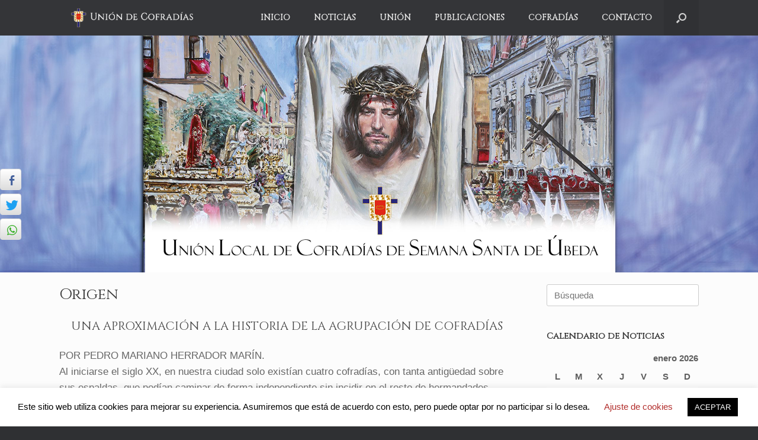

--- FILE ---
content_type: text/html; charset=UTF-8
request_url: https://uniondecofradias.es/origen/
body_size: 37877
content:
<!DOCTYPE html>
<html lang="es">
<head>
	<meta charset="UTF-8" />
	<meta http-equiv="X-UA-Compatible" content="IE=10" />
	<link rel="profile" href="http://gmpg.org/xfn/11" />
	<link rel="pingback" href="https://uniondecofradias.es/xmlrpc.php" />
	<meta name='robots' content='index, follow, max-image-preview:large, max-snippet:-1, max-video-preview:-1' />

	<!-- This site is optimized with the Yoast SEO plugin v19.10 - https://yoast.com/wordpress/plugins/seo/ -->
	<title>Origen - Unión Local de Cofradías de Semana Santa de Úbeda</title>
	<link rel="canonical" href="https://uniondecofradias.es/origen/" />
	<meta property="og:locale" content="es_ES" />
	<meta property="og:type" content="article" />
	<meta property="og:title" content="Origen - Unión Local de Cofradías de Semana Santa de Úbeda" />
	<meta property="og:description" content="UNA APROXIMACI&Oacute;N A LA HISTORIA DE LA AGRUPACI&Oacute;N DE COFRAD&Iacute;AS POR PEDRO MARIANO HERRADOR MAR&Iacute;N. Al iniciarse el siglo XX, en nuestra ciudad solo exist&iacute;an cuatro cofrad&iacute;as, con tanta antig&uuml;edad sobre sus espaldas, que pod&iacute;an caminar de forma independiente sin incidir en el resto de hermandades. Cada una de ellas, estaba filiada a una [&hellip;]" />
	<meta property="og:url" content="https://uniondecofradias.es/origen/" />
	<meta property="og:site_name" content="Unión Local de Cofradías de Semana Santa de Úbeda" />
	<meta property="article:modified_time" content="2020-07-26T09:40:59+00:00" />
	<meta name="twitter:card" content="summary_large_image" />
	<meta name="twitter:label1" content="Tiempo de lectura" />
	<meta name="twitter:data1" content="15 minutos" />
	<script type="application/ld+json" class="yoast-schema-graph">{"@context":"https://schema.org","@graph":[{"@type":"WebPage","@id":"https://uniondecofradias.es/origen/","url":"https://uniondecofradias.es/origen/","name":"Origen - Unión Local de Cofradías de Semana Santa de Úbeda","isPartOf":{"@id":"https://uniondecofradias.es/#website"},"datePublished":"2020-04-21T15:49:51+00:00","dateModified":"2020-07-26T09:40:59+00:00","breadcrumb":{"@id":"https://uniondecofradias.es/origen/#breadcrumb"},"inLanguage":"es","potentialAction":[{"@type":"ReadAction","target":["https://uniondecofradias.es/origen/"]}]},{"@type":"BreadcrumbList","@id":"https://uniondecofradias.es/origen/#breadcrumb","itemListElement":[{"@type":"ListItem","position":1,"name":"Portada","item":"https://uniondecofradias.es/"},{"@type":"ListItem","position":2,"name":"Origen"}]},{"@type":"WebSite","@id":"https://uniondecofradias.es/#website","url":"https://uniondecofradias.es/","name":"Unión Local de Cofradías de Semana Santa de Úbeda","description":"","publisher":{"@id":"https://uniondecofradias.es/#organization"},"potentialAction":[{"@type":"SearchAction","target":{"@type":"EntryPoint","urlTemplate":"https://uniondecofradias.es/?s={search_term_string}"},"query-input":"required name=search_term_string"}],"inLanguage":"es"},{"@type":"Organization","@id":"https://uniondecofradias.es/#organization","name":"Unión Local de Cofradías de Semana Santa de Úbeda","url":"https://uniondecofradias.es/","logo":{"@type":"ImageObject","inLanguage":"es","@id":"https://uniondecofradias.es/#/schema/logo/image/","url":"https://uniondecofradias.es/wp-content/uploads/2020/05/LOGO-UNIÓN.png","contentUrl":"https://uniondecofradias.es/wp-content/uploads/2020/05/LOGO-UNIÓN.png","width":465,"height":635,"caption":"Unión Local de Cofradías de Semana Santa de Úbeda"},"image":{"@id":"https://uniondecofradias.es/#/schema/logo/image/"}}]}</script>
	<!-- / Yoast SEO plugin. -->


<link rel='dns-prefetch' href='//www.googletagmanager.com' />
<link rel='dns-prefetch' href='//fonts.googleapis.com' />
<link rel="alternate" type="application/rss+xml" title="Unión Local de Cofradías de Semana Santa de Úbeda &raquo; Feed" href="https://uniondecofradias.es/feed/" />
<link rel="alternate" type="application/rss+xml" title="Unión Local de Cofradías de Semana Santa de Úbeda &raquo; Feed de los comentarios" href="https://uniondecofradias.es/comments/feed/" />
<script type="text/javascript">
window._wpemojiSettings = {"baseUrl":"https:\/\/s.w.org\/images\/core\/emoji\/14.0.0\/72x72\/","ext":".png","svgUrl":"https:\/\/s.w.org\/images\/core\/emoji\/14.0.0\/svg\/","svgExt":".svg","source":{"concatemoji":"https:\/\/uniondecofradias.es\/wp-includes\/js\/wp-emoji-release.min.js?ver=6.1.9"}};
/*! This file is auto-generated */
!function(e,a,t){var n,r,o,i=a.createElement("canvas"),p=i.getContext&&i.getContext("2d");function s(e,t){var a=String.fromCharCode,e=(p.clearRect(0,0,i.width,i.height),p.fillText(a.apply(this,e),0,0),i.toDataURL());return p.clearRect(0,0,i.width,i.height),p.fillText(a.apply(this,t),0,0),e===i.toDataURL()}function c(e){var t=a.createElement("script");t.src=e,t.defer=t.type="text/javascript",a.getElementsByTagName("head")[0].appendChild(t)}for(o=Array("flag","emoji"),t.supports={everything:!0,everythingExceptFlag:!0},r=0;r<o.length;r++)t.supports[o[r]]=function(e){if(p&&p.fillText)switch(p.textBaseline="top",p.font="600 32px Arial",e){case"flag":return s([127987,65039,8205,9895,65039],[127987,65039,8203,9895,65039])?!1:!s([55356,56826,55356,56819],[55356,56826,8203,55356,56819])&&!s([55356,57332,56128,56423,56128,56418,56128,56421,56128,56430,56128,56423,56128,56447],[55356,57332,8203,56128,56423,8203,56128,56418,8203,56128,56421,8203,56128,56430,8203,56128,56423,8203,56128,56447]);case"emoji":return!s([129777,127995,8205,129778,127999],[129777,127995,8203,129778,127999])}return!1}(o[r]),t.supports.everything=t.supports.everything&&t.supports[o[r]],"flag"!==o[r]&&(t.supports.everythingExceptFlag=t.supports.everythingExceptFlag&&t.supports[o[r]]);t.supports.everythingExceptFlag=t.supports.everythingExceptFlag&&!t.supports.flag,t.DOMReady=!1,t.readyCallback=function(){t.DOMReady=!0},t.supports.everything||(n=function(){t.readyCallback()},a.addEventListener?(a.addEventListener("DOMContentLoaded",n,!1),e.addEventListener("load",n,!1)):(e.attachEvent("onload",n),a.attachEvent("onreadystatechange",function(){"complete"===a.readyState&&t.readyCallback()})),(e=t.source||{}).concatemoji?c(e.concatemoji):e.wpemoji&&e.twemoji&&(c(e.twemoji),c(e.wpemoji)))}(window,document,window._wpemojiSettings);
</script>
<style type="text/css">
img.wp-smiley,
img.emoji {
	display: inline !important;
	border: none !important;
	box-shadow: none !important;
	height: 1em !important;
	width: 1em !important;
	margin: 0 0.07em !important;
	vertical-align: -0.1em !important;
	background: none !important;
	padding: 0 !important;
}
</style>
	<link rel='stylesheet' id='mec-select2-style-css' href='https://uniondecofradias.es/wp-content/plugins/modern-events-calendar-lite/assets/packages/select2/select2.min.css?ver=5.13.0' type='text/css' media='all' />
<link rel='stylesheet' id='mec-font-icons-css' href='https://uniondecofradias.es/wp-content/plugins/modern-events-calendar-lite/assets/css/iconfonts.css?ver=6.1.9' type='text/css' media='all' />
<link rel='stylesheet' id='mec-frontend-style-css' href='https://uniondecofradias.es/wp-content/plugins/modern-events-calendar-lite/assets/css/frontend.min.css?ver=5.13.0' type='text/css' media='all' />
<link rel='stylesheet' id='mec-tooltip-style-css' href='https://uniondecofradias.es/wp-content/plugins/modern-events-calendar-lite/assets/packages/tooltip/tooltip.css?ver=6.1.9' type='text/css' media='all' />
<link rel='stylesheet' id='mec-tooltip-shadow-style-css' href='https://uniondecofradias.es/wp-content/plugins/modern-events-calendar-lite/assets/packages/tooltip/tooltipster-sideTip-shadow.min.css?ver=6.1.9' type='text/css' media='all' />
<link rel='stylesheet' id='mec-featherlight-style-css' href='https://uniondecofradias.es/wp-content/plugins/modern-events-calendar-lite/assets/packages/featherlight/featherlight.css?ver=6.1.9' type='text/css' media='all' />
<link rel='stylesheet' id='mec-google-fonts-css' href='//fonts.googleapis.com/css?family=Montserrat%3A400%2C700%7CRoboto%3A100%2C300%2C400%2C700&#038;ver=6.1.9' type='text/css' media='all' />
<link rel='stylesheet' id='mec-dynamic-styles-css' href='https://uniondecofradias.es/wp-content/plugins/modern-events-calendar-lite/assets/css/dyncss.css?ver=6.1.9' type='text/css' media='all' />
<style id='mec-dynamic-styles-inline-css' type='text/css'>
.mec-event-grid-minimal .mec-modal-booking-button:hover, .mec-timeline-event .mec-modal-booking-button, .mec-timetable-t2-col .mec-modal-booking-button:hover, .mec-event-container-classic .mec-modal-booking-button:hover, .mec-calendar-events-side .mec-modal-booking-button:hover, .mec-event-grid-yearly  .mec-modal-booking-button, .mec-events-agenda .mec-modal-booking-button, .mec-event-grid-simple .mec-modal-booking-button, .mec-event-list-minimal  .mec-modal-booking-button:hover, .mec-timeline-month-divider,  .mec-wrap.colorskin-custom .mec-totalcal-box .mec-totalcal-view span:hover,.mec-wrap.colorskin-custom .mec-calendar.mec-event-calendar-classic .mec-selected-day,.mec-wrap.colorskin-custom .mec-color, .mec-wrap.colorskin-custom .mec-event-sharing-wrap .mec-event-sharing > li:hover a, .mec-wrap.colorskin-custom .mec-color-hover:hover, .mec-wrap.colorskin-custom .mec-color-before *:before ,.mec-wrap.colorskin-custom .mec-widget .mec-event-grid-classic.owl-carousel .owl-nav i,.mec-wrap.colorskin-custom .mec-event-list-classic a.magicmore:hover,.mec-wrap.colorskin-custom .mec-event-grid-simple:hover .mec-event-title,.mec-wrap.colorskin-custom .mec-single-event .mec-event-meta dd.mec-events-event-categories:before,.mec-wrap.colorskin-custom .mec-single-event-date:before,.mec-wrap.colorskin-custom .mec-single-event-time:before,.mec-wrap.colorskin-custom .mec-events-meta-group.mec-events-meta-group-venue:before,.mec-wrap.colorskin-custom .mec-calendar .mec-calendar-side .mec-previous-month i,.mec-wrap.colorskin-custom .mec-calendar .mec-calendar-side .mec-next-month,.mec-wrap.colorskin-custom .mec-calendar .mec-calendar-side .mec-previous-month:hover,.mec-wrap.colorskin-custom .mec-calendar .mec-calendar-side .mec-next-month:hover,.mec-wrap.colorskin-custom .mec-calendar.mec-event-calendar-classic dt.mec-selected-day:hover,.mec-wrap.colorskin-custom .mec-infowindow-wp h5 a:hover, .colorskin-custom .mec-events-meta-group-countdown .mec-end-counts h3,.mec-calendar .mec-calendar-side .mec-next-month i,.mec-wrap .mec-totalcal-box i,.mec-calendar .mec-event-article .mec-event-title a:hover,.mec-attendees-list-details .mec-attendee-profile-link a:hover,.mec-wrap.colorskin-custom .mec-next-event-details li i, .mec-next-event-details i:before, .mec-marker-infowindow-wp .mec-marker-infowindow-count, .mec-next-event-details a,.mec-wrap.colorskin-custom .mec-events-masonry-cats a.mec-masonry-cat-selected,.lity .mec-color,.lity .mec-color-before :before,.lity .mec-color-hover:hover,.lity .mec-wrap .mec-color,.lity .mec-wrap .mec-color-before :before,.lity .mec-wrap .mec-color-hover:hover,.leaflet-popup-content .mec-color,.leaflet-popup-content .mec-color-before :before,.leaflet-popup-content .mec-color-hover:hover,.leaflet-popup-content .mec-wrap .mec-color,.leaflet-popup-content .mec-wrap .mec-color-before :before,.leaflet-popup-content .mec-wrap .mec-color-hover:hover, .mec-calendar.mec-calendar-daily .mec-calendar-d-table .mec-daily-view-day.mec-daily-view-day-active.mec-color, .mec-map-boxshow div .mec-map-view-event-detail.mec-event-detail i,.mec-map-boxshow div .mec-map-view-event-detail.mec-event-detail:hover,.mec-map-boxshow .mec-color,.mec-map-boxshow .mec-color-before :before,.mec-map-boxshow .mec-color-hover:hover,.mec-map-boxshow .mec-wrap .mec-color,.mec-map-boxshow .mec-wrap .mec-color-before :before,.mec-map-boxshow .mec-wrap .mec-color-hover:hover{color: #dd3333}.mec-skin-carousel-container .mec-event-footer-carousel-type3 .mec-modal-booking-button:hover, .mec-wrap .mec-map-lightbox-wp.mec-event-list-classic .mec-event-date,.mec-wrap.colorskin-custom .mec-event-sharing .mec-event-share:hover .event-sharing-icon,.mec-wrap.colorskin-custom .mec-event-grid-clean .mec-event-date,.mec-wrap.colorskin-custom .mec-event-list-modern .mec-event-sharing > li:hover a i,.mec-wrap.colorskin-custom .mec-event-list-modern .mec-event-sharing .mec-event-share:hover .mec-event-sharing-icon,.mec-wrap.colorskin-custom .mec-event-list-modern .mec-event-sharing li:hover a i,.mec-wrap.colorskin-custom .mec-calendar:not(.mec-event-calendar-classic) .mec-selected-day,.mec-wrap.colorskin-custom .mec-calendar .mec-selected-day:hover,.mec-wrap.colorskin-custom .mec-calendar .mec-calendar-row  dt.mec-has-event:hover,.mec-wrap.colorskin-custom .mec-calendar .mec-has-event:after, .mec-wrap.colorskin-custom .mec-bg-color, .mec-wrap.colorskin-custom .mec-bg-color-hover:hover, .colorskin-custom .mec-event-sharing-wrap:hover > li, .mec-wrap.colorskin-custom .mec-totalcal-box .mec-totalcal-view span.mec-totalcalview-selected,.mec-wrap .flip-clock-wrapper ul li a div div.inn,.mec-wrap .mec-totalcal-box .mec-totalcal-view span.mec-totalcalview-selected,.event-carousel-type1-head .mec-event-date-carousel,.mec-event-countdown-style3 .mec-event-date,#wrap .mec-wrap article.mec-event-countdown-style1,.mec-event-countdown-style1 .mec-event-countdown-part3 a.mec-event-button,.mec-wrap .mec-event-countdown-style2,.mec-map-get-direction-btn-cnt input[type="submit"],.mec-booking button,span.mec-marker-wrap,.mec-wrap.colorskin-custom .mec-timeline-events-container .mec-timeline-event-date:before{background-color: #dd3333;}.mec-skin-carousel-container .mec-event-footer-carousel-type3 .mec-modal-booking-button:hover, .mec-timeline-month-divider, .mec-wrap.colorskin-custom .mec-single-event .mec-speakers-details ul li .mec-speaker-avatar a:hover img,.mec-wrap.colorskin-custom .mec-event-list-modern .mec-event-sharing > li:hover a i,.mec-wrap.colorskin-custom .mec-event-list-modern .mec-event-sharing .mec-event-share:hover .mec-event-sharing-icon,.mec-wrap.colorskin-custom .mec-event-list-standard .mec-month-divider span:before,.mec-wrap.colorskin-custom .mec-single-event .mec-social-single:before,.mec-wrap.colorskin-custom .mec-single-event .mec-frontbox-title:before,.mec-wrap.colorskin-custom .mec-calendar .mec-calendar-events-side .mec-table-side-day, .mec-wrap.colorskin-custom .mec-border-color, .mec-wrap.colorskin-custom .mec-border-color-hover:hover, .colorskin-custom .mec-single-event .mec-frontbox-title:before, .colorskin-custom .mec-single-event .mec-events-meta-group-booking form > h4:before, .mec-wrap.colorskin-custom .mec-totalcal-box .mec-totalcal-view span.mec-totalcalview-selected,.mec-wrap .mec-totalcal-box .mec-totalcal-view span.mec-totalcalview-selected,.event-carousel-type1-head .mec-event-date-carousel:after,.mec-wrap.colorskin-custom .mec-events-masonry-cats a.mec-masonry-cat-selected, .mec-marker-infowindow-wp .mec-marker-infowindow-count, .mec-wrap.colorskin-custom .mec-events-masonry-cats a:hover{border-color: #dd3333;}.mec-wrap.colorskin-custom .mec-event-countdown-style3 .mec-event-date:after,.mec-wrap.colorskin-custom .mec-month-divider span:before{border-bottom-color:#dd3333;}.mec-wrap.colorskin-custom  article.mec-event-countdown-style1 .mec-event-countdown-part2:after{border-color: transparent transparent transparent #dd3333;}.mec-wrap.colorskin-custom .mec-box-shadow-color { box-shadow: 0 4px 22px -7px #dd3333;}.mec-timeline-event .mec-modal-booking-button, .mec-events-timeline-wrap:before, .mec-wrap.colorskin-custom .mec-timeline-event-local-time, .mec-wrap.colorskin-custom .mec-timeline-event-time ,.mec-wrap.colorskin-custom .mec-timeline-event-location { background: rgba(221,51,51,.11);}.mec-wrap.colorskin-custom .mec-timeline-events-container .mec-timeline-event-date:after { background: rgba(221,51,51,.3);}@media only screen and (min-width: 1281px) {.mec-container,body [id*="mec_skin_"].mec-fluent-wrap {width: 1080px !important;max-width: 1080px !important;}}@media only screen and (min-width: 1600px) {.mec-container,body [id*="mec_skin_"].mec-fluent-wrap {width: 1080px !important;max-width: 1080px !important;}}
</style>
<link rel='stylesheet' id='mec-lity-style-css' href='https://uniondecofradias.es/wp-content/plugins/modern-events-calendar-lite/assets/packages/lity/lity.min.css?ver=6.1.9' type='text/css' media='all' />
<link rel='stylesheet' id='wp-block-library-css' href='https://uniondecofradias.es/wp-includes/css/dist/block-library/style.min.css?ver=6.1.9' type='text/css' media='all' />
<style id='wp-block-library-inline-css' type='text/css'>
.has-text-align-justify{text-align:justify;}
</style>
<link rel='stylesheet' id='mediaelement-css' href='https://uniondecofradias.es/wp-includes/js/mediaelement/mediaelementplayer-legacy.min.css?ver=4.2.17' type='text/css' media='all' />
<link rel='stylesheet' id='wp-mediaelement-css' href='https://uniondecofradias.es/wp-includes/js/mediaelement/wp-mediaelement.min.css?ver=6.1.9' type='text/css' media='all' />
<link rel='stylesheet' id='classic-theme-styles-css' href='https://uniondecofradias.es/wp-includes/css/classic-themes.min.css?ver=1' type='text/css' media='all' />
<style id='global-styles-inline-css' type='text/css'>
body{--wp--preset--color--black: #000000;--wp--preset--color--cyan-bluish-gray: #abb8c3;--wp--preset--color--white: #ffffff;--wp--preset--color--pale-pink: #f78da7;--wp--preset--color--vivid-red: #cf2e2e;--wp--preset--color--luminous-vivid-orange: #ff6900;--wp--preset--color--luminous-vivid-amber: #fcb900;--wp--preset--color--light-green-cyan: #7bdcb5;--wp--preset--color--vivid-green-cyan: #00d084;--wp--preset--color--pale-cyan-blue: #8ed1fc;--wp--preset--color--vivid-cyan-blue: #0693e3;--wp--preset--color--vivid-purple: #9b51e0;--wp--preset--gradient--vivid-cyan-blue-to-vivid-purple: linear-gradient(135deg,rgba(6,147,227,1) 0%,rgb(155,81,224) 100%);--wp--preset--gradient--light-green-cyan-to-vivid-green-cyan: linear-gradient(135deg,rgb(122,220,180) 0%,rgb(0,208,130) 100%);--wp--preset--gradient--luminous-vivid-amber-to-luminous-vivid-orange: linear-gradient(135deg,rgba(252,185,0,1) 0%,rgba(255,105,0,1) 100%);--wp--preset--gradient--luminous-vivid-orange-to-vivid-red: linear-gradient(135deg,rgba(255,105,0,1) 0%,rgb(207,46,46) 100%);--wp--preset--gradient--very-light-gray-to-cyan-bluish-gray: linear-gradient(135deg,rgb(238,238,238) 0%,rgb(169,184,195) 100%);--wp--preset--gradient--cool-to-warm-spectrum: linear-gradient(135deg,rgb(74,234,220) 0%,rgb(151,120,209) 20%,rgb(207,42,186) 40%,rgb(238,44,130) 60%,rgb(251,105,98) 80%,rgb(254,248,76) 100%);--wp--preset--gradient--blush-light-purple: linear-gradient(135deg,rgb(255,206,236) 0%,rgb(152,150,240) 100%);--wp--preset--gradient--blush-bordeaux: linear-gradient(135deg,rgb(254,205,165) 0%,rgb(254,45,45) 50%,rgb(107,0,62) 100%);--wp--preset--gradient--luminous-dusk: linear-gradient(135deg,rgb(255,203,112) 0%,rgb(199,81,192) 50%,rgb(65,88,208) 100%);--wp--preset--gradient--pale-ocean: linear-gradient(135deg,rgb(255,245,203) 0%,rgb(182,227,212) 50%,rgb(51,167,181) 100%);--wp--preset--gradient--electric-grass: linear-gradient(135deg,rgb(202,248,128) 0%,rgb(113,206,126) 100%);--wp--preset--gradient--midnight: linear-gradient(135deg,rgb(2,3,129) 0%,rgb(40,116,252) 100%);--wp--preset--duotone--dark-grayscale: url('#wp-duotone-dark-grayscale');--wp--preset--duotone--grayscale: url('#wp-duotone-grayscale');--wp--preset--duotone--purple-yellow: url('#wp-duotone-purple-yellow');--wp--preset--duotone--blue-red: url('#wp-duotone-blue-red');--wp--preset--duotone--midnight: url('#wp-duotone-midnight');--wp--preset--duotone--magenta-yellow: url('#wp-duotone-magenta-yellow');--wp--preset--duotone--purple-green: url('#wp-duotone-purple-green');--wp--preset--duotone--blue-orange: url('#wp-duotone-blue-orange');--wp--preset--font-size--small: 13px;--wp--preset--font-size--medium: 20px;--wp--preset--font-size--large: 36px;--wp--preset--font-size--x-large: 42px;--wp--preset--spacing--20: 0.44rem;--wp--preset--spacing--30: 0.67rem;--wp--preset--spacing--40: 1rem;--wp--preset--spacing--50: 1.5rem;--wp--preset--spacing--60: 2.25rem;--wp--preset--spacing--70: 3.38rem;--wp--preset--spacing--80: 5.06rem;}:where(.is-layout-flex){gap: 0.5em;}body .is-layout-flow > .alignleft{float: left;margin-inline-start: 0;margin-inline-end: 2em;}body .is-layout-flow > .alignright{float: right;margin-inline-start: 2em;margin-inline-end: 0;}body .is-layout-flow > .aligncenter{margin-left: auto !important;margin-right: auto !important;}body .is-layout-constrained > .alignleft{float: left;margin-inline-start: 0;margin-inline-end: 2em;}body .is-layout-constrained > .alignright{float: right;margin-inline-start: 2em;margin-inline-end: 0;}body .is-layout-constrained > .aligncenter{margin-left: auto !important;margin-right: auto !important;}body .is-layout-constrained > :where(:not(.alignleft):not(.alignright):not(.alignfull)){max-width: var(--wp--style--global--content-size);margin-left: auto !important;margin-right: auto !important;}body .is-layout-constrained > .alignwide{max-width: var(--wp--style--global--wide-size);}body .is-layout-flex{display: flex;}body .is-layout-flex{flex-wrap: wrap;align-items: center;}body .is-layout-flex > *{margin: 0;}:where(.wp-block-columns.is-layout-flex){gap: 2em;}.has-black-color{color: var(--wp--preset--color--black) !important;}.has-cyan-bluish-gray-color{color: var(--wp--preset--color--cyan-bluish-gray) !important;}.has-white-color{color: var(--wp--preset--color--white) !important;}.has-pale-pink-color{color: var(--wp--preset--color--pale-pink) !important;}.has-vivid-red-color{color: var(--wp--preset--color--vivid-red) !important;}.has-luminous-vivid-orange-color{color: var(--wp--preset--color--luminous-vivid-orange) !important;}.has-luminous-vivid-amber-color{color: var(--wp--preset--color--luminous-vivid-amber) !important;}.has-light-green-cyan-color{color: var(--wp--preset--color--light-green-cyan) !important;}.has-vivid-green-cyan-color{color: var(--wp--preset--color--vivid-green-cyan) !important;}.has-pale-cyan-blue-color{color: var(--wp--preset--color--pale-cyan-blue) !important;}.has-vivid-cyan-blue-color{color: var(--wp--preset--color--vivid-cyan-blue) !important;}.has-vivid-purple-color{color: var(--wp--preset--color--vivid-purple) !important;}.has-black-background-color{background-color: var(--wp--preset--color--black) !important;}.has-cyan-bluish-gray-background-color{background-color: var(--wp--preset--color--cyan-bluish-gray) !important;}.has-white-background-color{background-color: var(--wp--preset--color--white) !important;}.has-pale-pink-background-color{background-color: var(--wp--preset--color--pale-pink) !important;}.has-vivid-red-background-color{background-color: var(--wp--preset--color--vivid-red) !important;}.has-luminous-vivid-orange-background-color{background-color: var(--wp--preset--color--luminous-vivid-orange) !important;}.has-luminous-vivid-amber-background-color{background-color: var(--wp--preset--color--luminous-vivid-amber) !important;}.has-light-green-cyan-background-color{background-color: var(--wp--preset--color--light-green-cyan) !important;}.has-vivid-green-cyan-background-color{background-color: var(--wp--preset--color--vivid-green-cyan) !important;}.has-pale-cyan-blue-background-color{background-color: var(--wp--preset--color--pale-cyan-blue) !important;}.has-vivid-cyan-blue-background-color{background-color: var(--wp--preset--color--vivid-cyan-blue) !important;}.has-vivid-purple-background-color{background-color: var(--wp--preset--color--vivid-purple) !important;}.has-black-border-color{border-color: var(--wp--preset--color--black) !important;}.has-cyan-bluish-gray-border-color{border-color: var(--wp--preset--color--cyan-bluish-gray) !important;}.has-white-border-color{border-color: var(--wp--preset--color--white) !important;}.has-pale-pink-border-color{border-color: var(--wp--preset--color--pale-pink) !important;}.has-vivid-red-border-color{border-color: var(--wp--preset--color--vivid-red) !important;}.has-luminous-vivid-orange-border-color{border-color: var(--wp--preset--color--luminous-vivid-orange) !important;}.has-luminous-vivid-amber-border-color{border-color: var(--wp--preset--color--luminous-vivid-amber) !important;}.has-light-green-cyan-border-color{border-color: var(--wp--preset--color--light-green-cyan) !important;}.has-vivid-green-cyan-border-color{border-color: var(--wp--preset--color--vivid-green-cyan) !important;}.has-pale-cyan-blue-border-color{border-color: var(--wp--preset--color--pale-cyan-blue) !important;}.has-vivid-cyan-blue-border-color{border-color: var(--wp--preset--color--vivid-cyan-blue) !important;}.has-vivid-purple-border-color{border-color: var(--wp--preset--color--vivid-purple) !important;}.has-vivid-cyan-blue-to-vivid-purple-gradient-background{background: var(--wp--preset--gradient--vivid-cyan-blue-to-vivid-purple) !important;}.has-light-green-cyan-to-vivid-green-cyan-gradient-background{background: var(--wp--preset--gradient--light-green-cyan-to-vivid-green-cyan) !important;}.has-luminous-vivid-amber-to-luminous-vivid-orange-gradient-background{background: var(--wp--preset--gradient--luminous-vivid-amber-to-luminous-vivid-orange) !important;}.has-luminous-vivid-orange-to-vivid-red-gradient-background{background: var(--wp--preset--gradient--luminous-vivid-orange-to-vivid-red) !important;}.has-very-light-gray-to-cyan-bluish-gray-gradient-background{background: var(--wp--preset--gradient--very-light-gray-to-cyan-bluish-gray) !important;}.has-cool-to-warm-spectrum-gradient-background{background: var(--wp--preset--gradient--cool-to-warm-spectrum) !important;}.has-blush-light-purple-gradient-background{background: var(--wp--preset--gradient--blush-light-purple) !important;}.has-blush-bordeaux-gradient-background{background: var(--wp--preset--gradient--blush-bordeaux) !important;}.has-luminous-dusk-gradient-background{background: var(--wp--preset--gradient--luminous-dusk) !important;}.has-pale-ocean-gradient-background{background: var(--wp--preset--gradient--pale-ocean) !important;}.has-electric-grass-gradient-background{background: var(--wp--preset--gradient--electric-grass) !important;}.has-midnight-gradient-background{background: var(--wp--preset--gradient--midnight) !important;}.has-small-font-size{font-size: var(--wp--preset--font-size--small) !important;}.has-medium-font-size{font-size: var(--wp--preset--font-size--medium) !important;}.has-large-font-size{font-size: var(--wp--preset--font-size--large) !important;}.has-x-large-font-size{font-size: var(--wp--preset--font-size--x-large) !important;}
.wp-block-navigation a:where(:not(.wp-element-button)){color: inherit;}
:where(.wp-block-columns.is-layout-flex){gap: 2em;}
.wp-block-pullquote{font-size: 1.5em;line-height: 1.6;}
</style>
<link rel='stylesheet' id='cookie-law-info-css' href='https://uniondecofradias.es/wp-content/plugins/cookie-law-info/legacy/public/css/cookie-law-info-public.css?ver=3.0.5' type='text/css' media='all' />
<link rel='stylesheet' id='cookie-law-info-gdpr-css' href='https://uniondecofradias.es/wp-content/plugins/cookie-law-info/legacy/public/css/cookie-law-info-gdpr.css?ver=3.0.5' type='text/css' media='all' />
<link rel='stylesheet' id='ssb-front-css-css' href='https://uniondecofradias.es/wp-content/plugins/simple-social-buttons/assets/css/front.css?ver=4.0.2' type='text/css' media='all' />
<link rel='stylesheet' id='SFSImainCss-css' href='https://uniondecofradias.es/wp-content/plugins/ultimate-social-media-icons/css/sfsi-style.css?ver=2.7.8' type='text/css' media='all' />
<link rel='stylesheet' id='disable_sfsi-css' href='https://uniondecofradias.es/wp-content/plugins/ultimate-social-media-icons/css/disable_sfsi.css?ver=6.1.9' type='text/css' media='all' />
<link rel='stylesheet' id='vantage-style-css' href='https://uniondecofradias.es/wp-content/themes/vantage/style.css?ver=1.20.3' type='text/css' media='all' />
<link rel='stylesheet' id='font-awesome-css' href='https://uniondecofradias.es/wp-content/themes/vantage/fontawesome/css/font-awesome.css?ver=4.6.2' type='text/css' media='all' />
<link rel='stylesheet' id='social-media-widget-css' href='https://uniondecofradias.es/wp-content/themes/vantage/css/social-media-widget.css?ver=1.20.3' type='text/css' media='all' />
<link rel='stylesheet' id='siteorigin-mobilenav-css' href='https://uniondecofradias.es/wp-content/themes/vantage/inc/mobilenav/css/mobilenav.css?ver=1.20.3' type='text/css' media='all' />
<link rel='stylesheet' id='slb_core-css' href='https://uniondecofradias.es/wp-content/plugins/simple-lightbox/client/css/app.css?ver=2.9.2' type='text/css' media='all' />
<link rel='stylesheet' id='jetpack_css-css' href='https://uniondecofradias.es/wp-content/plugins/jetpack/css/jetpack.css?ver=11.5.3' type='text/css' media='all' />
<link rel="stylesheet" type="text/css" href="https://uniondecofradias.es/wp-content/plugins/smart-slider-3/Public/SmartSlider3/Application/Frontend/Assets/dist/smartslider.min.css?ver=f0b633e7" media="all">
<style data-related="n2-ss-2">div#n2-ss-2 .n2-ss-slider-1{display:grid;position:relative;}div#n2-ss-2 .n2-ss-slider-2{display:grid;position:relative;overflow:hidden;padding:0px 0px 0px 0px;border:0px solid RGBA(62,62,62,1);border-radius:0px;background-clip:padding-box;background-repeat:repeat;background-position:50% 50%;background-size:cover;background-attachment:scroll;z-index:1;}div#n2-ss-2:not(.n2-ss-loaded) .n2-ss-slider-2{background-image:none !important;}div#n2-ss-2 .n2-ss-slider-3{display:grid;grid-template-areas:'cover';position:relative;overflow:hidden;z-index:10;}div#n2-ss-2 .n2-ss-slider-3 > *{grid-area:cover;}div#n2-ss-2 .n2-ss-slide-backgrounds,div#n2-ss-2 .n2-ss-slider-3 > .n2-ss-divider{position:relative;}div#n2-ss-2 .n2-ss-slide-backgrounds{z-index:10;}div#n2-ss-2 .n2-ss-slide-backgrounds > *{overflow:hidden;}div#n2-ss-2 .n2-ss-slide-background{transform:translateX(-100000px);}div#n2-ss-2 .n2-ss-slider-4{place-self:center;position:relative;width:100%;height:100%;z-index:20;display:grid;grid-template-areas:'slide';}div#n2-ss-2 .n2-ss-slider-4 > *{grid-area:slide;}div#n2-ss-2.n2-ss-full-page--constrain-ratio .n2-ss-slider-4{height:auto;}div#n2-ss-2 .n2-ss-slide{display:grid;place-items:center;grid-auto-columns:100%;position:relative;z-index:20;-webkit-backface-visibility:hidden;transform:translateX(-100000px);}div#n2-ss-2 .n2-ss-slide{perspective:1500px;}div#n2-ss-2 .n2-ss-slide-active{z-index:21;}.n2-ss-background-animation{position:absolute;top:0;left:0;width:100%;height:100%;z-index:3;}div#n2-ss-2 .nextend-autoplay{cursor:pointer;z-index:16;line-height:1;}div#n2-ss-2 .nextend-autoplay img{display:block;}div#n2-ss-2 .nextend-autoplay .nextend-autoplay-play{display:none;}div#n2-ss-2 .nextend-autoplay.n2-autoplay-paused .nextend-autoplay-play{display:block;}div#n2-ss-2 .nextend-autoplay.n2-autoplay-paused .nextend-autoplay-pause{display:none;}div#n2-ss-2 .nextend-arrow{cursor:pointer;overflow:hidden;line-height:0 !important;z-index:18;-webkit-user-select:none;}div#n2-ss-2 .nextend-arrow img{position:relative;display:block;}div#n2-ss-2 .nextend-arrow img.n2-arrow-hover-img{display:none;}div#n2-ss-2 .nextend-arrow:FOCUS img.n2-arrow-hover-img,div#n2-ss-2 .nextend-arrow:HOVER img.n2-arrow-hover-img{display:inline;}div#n2-ss-2 .nextend-arrow:FOCUS img.n2-arrow-normal-img,div#n2-ss-2 .nextend-arrow:HOVER img.n2-arrow-normal-img{display:none;}div#n2-ss-2 .nextend-arrow-animated{overflow:hidden;}div#n2-ss-2 .nextend-arrow-animated > div{position:relative;}div#n2-ss-2 .nextend-arrow-animated .n2-active{position:absolute;}div#n2-ss-2 .nextend-arrow-animated-fade{transition:background 0.3s, opacity 0.4s;}div#n2-ss-2 .nextend-arrow-animated-horizontal > div{transition:all 0.4s;transform:none;}div#n2-ss-2 .nextend-arrow-animated-horizontal .n2-active{top:0;}div#n2-ss-2 .nextend-arrow-previous.nextend-arrow-animated-horizontal .n2-active{left:100%;}div#n2-ss-2 .nextend-arrow-next.nextend-arrow-animated-horizontal .n2-active{right:100%;}div#n2-ss-2 .nextend-arrow-previous.nextend-arrow-animated-horizontal:HOVER > div,div#n2-ss-2 .nextend-arrow-previous.nextend-arrow-animated-horizontal:FOCUS > div{transform:translateX(-100%);}div#n2-ss-2 .nextend-arrow-next.nextend-arrow-animated-horizontal:HOVER > div,div#n2-ss-2 .nextend-arrow-next.nextend-arrow-animated-horizontal:FOCUS > div{transform:translateX(100%);}div#n2-ss-2 .nextend-arrow-animated-vertical > div{transition:all 0.4s;transform:none;}div#n2-ss-2 .nextend-arrow-animated-vertical .n2-active{left:0;}div#n2-ss-2 .nextend-arrow-previous.nextend-arrow-animated-vertical .n2-active{top:100%;}div#n2-ss-2 .nextend-arrow-next.nextend-arrow-animated-vertical .n2-active{bottom:100%;}div#n2-ss-2 .nextend-arrow-previous.nextend-arrow-animated-vertical:HOVER > div,div#n2-ss-2 .nextend-arrow-previous.nextend-arrow-animated-vertical:FOCUS > div{transform:translateY(-100%);}div#n2-ss-2 .nextend-arrow-next.nextend-arrow-animated-vertical:HOVER > div,div#n2-ss-2 .nextend-arrow-next.nextend-arrow-animated-vertical:FOCUS > div{transform:translateY(100%);}div#n2-ss-2 .n2-ss-control-bullet{visibility:hidden;text-align:center;justify-content:center;z-index:14;}div#n2-ss-2 .n2-ss-control-bullet--calculate-size{left:0 !important;}div#n2-ss-2 .n2-ss-control-bullet-horizontal.n2-ss-control-bullet-fullsize{width:100%;}div#n2-ss-2 .n2-ss-control-bullet-vertical.n2-ss-control-bullet-fullsize{height:100%;flex-flow:column;}div#n2-ss-2 .nextend-bullet-bar{display:inline-flex;vertical-align:top;visibility:visible;align-items:center;flex-wrap:wrap;}div#n2-ss-2 .n2-bar-justify-content-left{justify-content:flex-start;}div#n2-ss-2 .n2-bar-justify-content-center{justify-content:center;}div#n2-ss-2 .n2-bar-justify-content-right{justify-content:flex-end;}div#n2-ss-2 .n2-ss-control-bullet-vertical > .nextend-bullet-bar{flex-flow:column;}div#n2-ss-2 .n2-ss-control-bullet-fullsize > .nextend-bullet-bar{display:flex;}div#n2-ss-2 .n2-ss-control-bullet-horizontal.n2-ss-control-bullet-fullsize > .nextend-bullet-bar{flex:1 1 auto;}div#n2-ss-2 .n2-ss-control-bullet-vertical.n2-ss-control-bullet-fullsize > .nextend-bullet-bar{height:100%;}div#n2-ss-2 .nextend-bullet-bar .n2-bullet{cursor:pointer;transition:background-color 0.4s;}div#n2-ss-2 .nextend-bullet-bar .n2-bullet.n2-active{cursor:default;}div#n2-ss-2 div.n2-ss-bullet-thumbnail-container{position:absolute;z-index:10000000;}div#n2-ss-2 .n2-ss-bullet-thumbnail-container .n2-ss-bullet-thumbnail{background-size:cover;background-repeat:no-repeat;background-position:center;}div#n2-ss-2 .n2-style-9c0f6e0bf65acaafca7edefc205243ab-heading{background: RGBA(0,0,0,0.67);opacity:1;padding:10px 10px 10px 10px ;box-shadow: none;border: 0px solid RGBA(0,0,0,1);border-radius:3px;}div#n2-ss-2 .n2-style-9c0f6e0bf65acaafca7edefc205243ab-heading:Hover, div#n2-ss-2 .n2-style-9c0f6e0bf65acaafca7edefc205243ab-heading:ACTIVE, div#n2-ss-2 .n2-style-9c0f6e0bf65acaafca7edefc205243ab-heading:FOCUS{background: RGBA(0,0,0,0.67);}div#n2-ss-2 .n2-style-13586a9834f840c6e3b0e8ac4aa4b69c-dot{background: RGBA(255,255,255,0.5);opacity:1;padding:5px 5px 5px 5px ;box-shadow: none;border: 0px solid RGBA(0,0,0,1);border-radius:50px;margin:4px;}div#n2-ss-2 .n2-style-13586a9834f840c6e3b0e8ac4aa4b69c-dot.n2-active, div#n2-ss-2 .n2-style-13586a9834f840c6e3b0e8ac4aa4b69c-dot:HOVER, div#n2-ss-2 .n2-style-13586a9834f840c6e3b0e8ac4aa4b69c-dot:FOCUS{background: RGBA(255,255,255,0.8);}div#n2-ss-2 .n2-ss-slide-limiter{max-width:3000px;}div#n2-ss-2-align{max-width:1920px;}div#n2-ss-2 .nextend-autoplay img{width: 16px}div#n2-ss-2 .nextend-arrow img{width: 32px}@media (min-width: 1200px){div#n2-ss-2 [data-hide-desktopportrait="1"]{display: none !important;}}@media (orientation: landscape) and (max-width: 1199px) and (min-width: 901px),(orientation: portrait) and (max-width: 1199px) and (min-width: 701px){div#n2-ss-2 [data-hide-tabletportrait="1"]{display: none !important;}}@media (orientation: landscape) and (max-width: 900px),(orientation: portrait) and (max-width: 700px){div#n2-ss-2 [data-hide-mobileportrait="1"]{display: none !important;}div#n2-ss-2 .nextend-autoplay img{width: 8px}div#n2-ss-2 .nextend-arrow img{width: 16px}}</style>
<script type='text/javascript' src='https://uniondecofradias.es/wp-includes/js/jquery/jquery.min.js?ver=3.6.1' id='jquery-core-js'></script>
<script type='text/javascript' src='https://uniondecofradias.es/wp-includes/js/jquery/jquery-migrate.min.js?ver=3.3.2' id='jquery-migrate-js'></script>
<script type='text/javascript' id='mec-frontend-script-js-extra'>
/* <![CDATA[ */
var mecdata = {"day":"d\u00eda","days":"d\u00edas","hour":"hora","hours":"horas","minute":"minuto","minutes":"minutos","second":"segundo","seconds":"segundos","elementor_edit_mode":"no","recapcha_key":"","ajax_url":"https:\/\/uniondecofradias.es\/wp-admin\/admin-ajax.php","fes_nonce":"2772d9253e","current_year":"2026","current_month":"01","datepicker_format":"dd-mm-yy&d-m-Y"};
/* ]]> */
</script>
<script type='text/javascript' src='https://uniondecofradias.es/wp-content/plugins/modern-events-calendar-lite/assets/js/frontend.js?ver=5.13.0' id='mec-frontend-script-js'></script>
<script type='text/javascript' src='https://uniondecofradias.es/wp-content/plugins/modern-events-calendar-lite/assets/js/events.js?ver=5.13.0' id='mec-events-script-js'></script>
<script type='text/javascript' src='https://uniondecofradias.es/wp-content/plugins/simple-social-buttons/assets/js/frontend-blocks.js?ver=4.0.2' id='ssb-blocks-front-js-js'></script>
<script type='text/javascript' id='cookie-law-info-js-extra'>
/* <![CDATA[ */
var Cli_Data = {"nn_cookie_ids":[],"cookielist":[],"non_necessary_cookies":[],"ccpaEnabled":"","ccpaRegionBased":"","ccpaBarEnabled":"","strictlyEnabled":["necessary","obligatoire"],"ccpaType":"gdpr","js_blocking":"","custom_integration":"","triggerDomRefresh":"","secure_cookies":""};
var cli_cookiebar_settings = {"animate_speed_hide":"500","animate_speed_show":"500","background":"#FFF","border":"#b1a6a6c2","border_on":"","button_1_button_colour":"#000","button_1_button_hover":"#000000","button_1_link_colour":"#fff","button_1_as_button":"1","button_1_new_win":"","button_2_button_colour":"#333","button_2_button_hover":"#292929","button_2_link_colour":"#444","button_2_as_button":"","button_2_hidebar":"","button_3_button_colour":"#000","button_3_button_hover":"#000000","button_3_link_colour":"#fff","button_3_as_button":"1","button_3_new_win":"","button_4_button_colour":"#000","button_4_button_hover":"#000000","button_4_link_colour":"#b22e2c","button_4_as_button":"","button_7_button_colour":"#61a229","button_7_button_hover":"#4e8221","button_7_link_colour":"#fff","button_7_as_button":"1","button_7_new_win":"","font_family":"inherit","header_fix":"","notify_animate_hide":"1","notify_animate_show":"","notify_div_id":"#cookie-law-info-bar","notify_position_horizontal":"right","notify_position_vertical":"bottom","scroll_close":"","scroll_close_reload":"","accept_close_reload":"","reject_close_reload":"","showagain_tab":"","showagain_background":"#fff","showagain_border":"#000","showagain_div_id":"#cookie-law-info-again","showagain_x_position":"100px","text":"#000","show_once_yn":"","show_once":"10000","logging_on":"","as_popup":"","popup_overlay":"1","bar_heading_text":"","cookie_bar_as":"banner","popup_showagain_position":"bottom-right","widget_position":"left"};
var log_object = {"ajax_url":"https:\/\/uniondecofradias.es\/wp-admin\/admin-ajax.php"};
/* ]]> */
</script>
<script type='text/javascript' src='https://uniondecofradias.es/wp-content/plugins/cookie-law-info/legacy/public/js/cookie-law-info-public.js?ver=3.0.5' id='cookie-law-info-js'></script>
<script type='text/javascript' id='ssb-front-js-js-extra'>
/* <![CDATA[ */
var SSB = {"ajax_url":"https:\/\/uniondecofradias.es\/wp-admin\/admin-ajax.php","fb_share_nonce":"e540372940"};
/* ]]> */
</script>
<script type='text/javascript' src='https://uniondecofradias.es/wp-content/plugins/simple-social-buttons/assets/js/front.js?ver=4.0.2' id='ssb-front-js-js'></script>
<!--[if lt IE 9]>
<script type='text/javascript' src='https://uniondecofradias.es/wp-content/themes/vantage/js/html5.min.js?ver=3.7.3' id='vantage-html5-js'></script>
<![endif]-->
<!--[if (gte IE 6)&(lte IE 8)]>
<script type='text/javascript' src='https://uniondecofradias.es/wp-content/themes/vantage/js/selectivizr.min.js?ver=1.0.3b' id='vantage-selectivizr-js'></script>
<![endif]-->
<script type='text/javascript' id='siteorigin-mobilenav-js-extra'>
/* <![CDATA[ */
var mobileNav = {"search":{"url":"https:\/\/uniondecofradias.es","placeholder":"B\u00fasqueda"},"text":{"navigate":"Men\u00fa","back":"Volver","close":"Cerrar"},"nextIconUrl":"https:\/\/uniondecofradias.es\/wp-content\/themes\/vantage\/inc\/mobilenav\/images\/next.png","mobileMenuClose":"<i class=\"fa fa-times\"><\/i>"};
/* ]]> */
</script>
<script type='text/javascript' src='https://uniondecofradias.es/wp-content/themes/vantage/inc/mobilenav/js/mobilenav.min.js?ver=1.20.3' id='siteorigin-mobilenav-js'></script>

<!-- Fragmento de código de Google Analytics añadido por Site Kit -->
<script type='text/javascript' src='https://www.googletagmanager.com/gtag/js?id=UA-172514570-1' id='google_gtagjs-js' async></script>
<script type='text/javascript' id='google_gtagjs-js-after'>
window.dataLayer = window.dataLayer || [];function gtag(){dataLayer.push(arguments);}
gtag('set', 'linker', {"domains":["uniondecofradias.es"]} );
gtag("js", new Date());
gtag("set", "developer_id.dZTNiMT", true);
gtag("config", "UA-172514570-1", {"anonymize_ip":true});
</script>

<!-- Final del fragmento de código de Google Analytics añadido por Site Kit -->
<link rel="https://api.w.org/" href="https://uniondecofradias.es/wp-json/" /><link rel="alternate" type="application/json" href="https://uniondecofradias.es/wp-json/wp/v2/pages/374" /><link rel="EditURI" type="application/rsd+xml" title="RSD" href="https://uniondecofradias.es/xmlrpc.php?rsd" />
<link rel="wlwmanifest" type="application/wlwmanifest+xml" href="https://uniondecofradias.es/wp-includes/wlwmanifest.xml" />
<meta name="generator" content="WordPress 6.1.9" />
<link rel='shortlink' href='https://uniondecofradias.es/?p=374' />
<link rel="alternate" type="application/json+oembed" href="https://uniondecofradias.es/wp-json/oembed/1.0/embed?url=https%3A%2F%2Funiondecofradias.es%2Forigen%2F" />
<link rel="alternate" type="text/xml+oembed" href="https://uniondecofradias.es/wp-json/oembed/1.0/embed?url=https%3A%2F%2Funiondecofradias.es%2Forigen%2F&#038;format=xml" />

		<!-- GA Google Analytics @ https://m0n.co/ga -->
		<script>
			(function(i,s,o,g,r,a,m){i['GoogleAnalyticsObject']=r;i[r]=i[r]||function(){
			(i[r].q=i[r].q||[]).push(arguments)},i[r].l=1*new Date();a=s.createElement(o),
			m=s.getElementsByTagName(o)[0];a.async=1;a.src=g;m.parentNode.insertBefore(a,m)
			})(window,document,'script','https://www.google-analytics.com/analytics.js','ga');
			ga('create', 'UA-172514570-1', 'auto');
			ga('send', 'pageview');
		</script>

	<meta name="generator" content="Site Kit by Google 1.87.0" /> <style media="screen">

		.simplesocialbuttons.simplesocialbuttons_inline .ssb-fb-like {
	  margin: ;
	}
		 /*inline margin*/
		.simplesocialbuttons.simplesocialbuttons_inline.simplesocial-sm-round button{
	  margin: ;
	}
	
	
	
	
	
	
			 /*margin-digbar*/

		div[class*="simplesocialbuttons-float"].simplesocialbuttons.simplesocial-sm-round button{
	  margin: ;
	}
	
	
	
	
	
	
	   div[class*="simplesocialbuttons-float"].simplesocialbuttons .ssb-fb-like{
	   margin: ;
   }
	
</style>

<!-- Open Graph Meta Tags generated by Simple Social Buttons 4.0.2 -->
<meta property="og:title" content="Origen - Unión Local de Cofradías de Semana Santa de Úbeda" />
<meta property="og:description" content="UNA APROXIMACIÓN A LA HISTORIA DE LA AGRUPACIÓN DE COFRADÍAS
POR PEDRO MARIANO HERRADOR MARÍN.

Al iniciarse el siglo XX, en nuestra ciudad solo existían cuatro cofradías, con tanta antigüedad sobre sus espaldas, que podían caminar de forma independiente sin incidir en el resto de hermandades. Cada una de ellas, estaba filiada a una parroquia, aunque la hermandad de Jesús y Santo" />
<meta property="og:url" content="https://uniondecofradias.es/origen/" />
<meta property="og:site_name" content="Unión Local de Cofradías de Semana Santa de Úbeda" />
<meta name="twitter:card" content="summary_large_image" />
<meta name="twitter:description" content="UNA APROXIMACIÓN A LA HISTORIA DE LA AGRUPACIÓN DE COFRADÍAS
POR PEDRO MARIANO HERRADOR MARÍN.

Al iniciarse el siglo XX, en nuestra ciudad solo existían cuatro cofradías, con tanta antigüedad sobre sus espaldas, que podían caminar de forma independiente sin incidir en el resto de hermandades. Cada una de ellas, estaba filiada a una parroquia, aunque la hermandad de Jesús y Santo" />
<meta name="twitter:title" content="Origen - Unión Local de Cofradías de Semana Santa de Úbeda" />
<meta name="follow.[base64]" content="XaLhtUtqrXk16lxZGL4D"/>	<style>img#wpstats{display:none}</style>
		<meta name="viewport" content="width=device-width, initial-scale=1" />		<style type="text/css">
			.so-mobilenav-mobile + * { display: none; }
			@media screen and (max-width: 1110px) { .so-mobilenav-mobile + * { display: block; } .so-mobilenav-standard + * { display: none; } .site-navigation #search-icon { display: none; } .has-menu-search .main-navigation ul { margin-right: 0 !important; } }
		</style>
	
<!-- Fragmento de código de Google Adsense añadido por Site Kit -->
<meta name="google-adsense-platform-account" content="ca-host-pub-2644536267352236">
<meta name="google-adsense-platform-domain" content="sitekit.withgoogle.com">
<!-- Final del fragmento de código de Google Adsense añadido por Site Kit -->
      <meta name="onesignal" content="wordpress-plugin"/>
            <script>

      window.OneSignal = window.OneSignal || [];

      OneSignal.push( function() {
        OneSignal.SERVICE_WORKER_UPDATER_PATH = "OneSignalSDKUpdaterWorker.js.php";
                      OneSignal.SERVICE_WORKER_PATH = "OneSignalSDKWorker.js.php";
                      OneSignal.SERVICE_WORKER_PARAM = { scope: "/" };
        OneSignal.setDefaultNotificationUrl("https://uniondecofradias.es");
        var oneSignal_options = {};
        window._oneSignalInitOptions = oneSignal_options;

        oneSignal_options['wordpress'] = true;
oneSignal_options['appId'] = '0467c09a-03fd-4c68-bb7d-9ed909af8d36';
oneSignal_options['allowLocalhostAsSecureOrigin'] = true;
oneSignal_options['welcomeNotification'] = { };
oneSignal_options['welcomeNotification']['title'] = "Unión de Cofradías de Semana Santa de Úbeda";
oneSignal_options['welcomeNotification']['message'] = "¡Gracias por suscribirte!";
oneSignal_options['path'] = "https://uniondecofradias.es/wp-content/plugins/onesignal-free-web-push-notifications/sdk_files/";
oneSignal_options['promptOptions'] = { };
oneSignal_options['promptOptions']['actionMessage'] = "¿Quieres recibir notificaciones de nuestras publicaciones?";
oneSignal_options['promptOptions']['exampleNotificationTitleDesktop'] = "Esto es un ejemplo de notificación.";
oneSignal_options['promptOptions']['exampleNotificationMessageDesktop'] = "La notificaciones pueden aparecer en tu escritorio";
oneSignal_options['promptOptions']['exampleNotificationTitleMobile'] = "Ejemplo de notificación";
oneSignal_options['promptOptions']['exampleNotificationMessageMobile'] = "Las notificaciones aparecerán en su dispositivo";
oneSignal_options['promptOptions']['acceptButtonText'] = "PERMITIR";
oneSignal_options['promptOptions']['cancelButtonText'] = "NO, GRACIAS";
oneSignal_options['promptOptions']['siteName'] = "http://s667914595.mialojamiento.es/";
oneSignal_options['promptOptions']['autoAcceptTitle'] = "Haga click en permitir";
oneSignal_options['notifyButton'] = { };
oneSignal_options['notifyButton']['enable'] = true;
oneSignal_options['notifyButton']['position'] = 'bottom-right';
oneSignal_options['notifyButton']['theme'] = 'inverse';
oneSignal_options['notifyButton']['size'] = 'medium';
oneSignal_options['notifyButton']['displayPredicate'] = function() {
              return OneSignal.isPushNotificationsEnabled()
                      .then(function(isPushEnabled) {
                          return !isPushEnabled;
                      });
            };
oneSignal_options['notifyButton']['showCredit'] = false;
oneSignal_options['notifyButton']['text'] = {};
                OneSignal.init(window._oneSignalInitOptions);
                OneSignal.showSlidedownPrompt();      });

      function documentInitOneSignal() {
        var oneSignal_elements = document.getElementsByClassName("OneSignal-prompt");

        var oneSignalLinkClickHandler = function(event) { OneSignal.push(['registerForPushNotifications']); event.preventDefault(); };        for(var i = 0; i < oneSignal_elements.length; i++)
          oneSignal_elements[i].addEventListener('click', oneSignalLinkClickHandler, false);
      }

      if (document.readyState === 'complete') {
           documentInitOneSignal();
      }
      else {
           window.addEventListener("load", function(event){
               documentInitOneSignal();
          });
      }
    </script>
	<style type="text/css" media="screen">
		#footer-widgets .widget { width: 50%; }
		#masthead-widgets .widget { width: 100%; }
	</style>
	<style type="text/css" id="vantage-footer-widgets">#footer-widgets aside { width : 50%; }</style> <style type="text/css" id="customizer-css">@import url(//fonts.googleapis.com/css?family=Cinzel:400&display=block); #page-wrapper h1,#page-wrapper h2,#page-wrapper h3,#page-wrapper h4,#page-wrapper h5,#page-wrapper h6 { font-family: "Cinzel"; font-weight: 400 } .main-navigation, .mobile-nav-frame, .mobile-nav-frame .title h3 { font-family: "Cinzel"; font-weight: 400 } #masthead.site-header .hgroup .site-title, #masthead.site-header.masthead-logo-in-menu .logo > .site-title { font-size: 30px } #masthead .hgroup .support-text, #masthead .hgroup .site-description { font-size: 50px } #page-title, article.post .entry-header h1.entry-title, article.page .entry-header h1.entry-title { font-size: 26px } .entry-content { font-size: 17px } #secondary .widget { font-size: 15px } .entry-content h1 { font-size: 233px } .entry-content h2 { font-size: 30px } .entry-content h3 { font-size: 25px } .entry-content h4 { font-size: 20px } .entry-content h5 { font-size: 12px } .entry-content h6 { font-size: 100px } #masthead .hgroup { padding-top: 0px; padding-bottom: 0px } #masthead .hgroup .logo { text-align: center } #masthead .hgroup .logo, #masthead .hgroup .site-logo-link { float: none } #masthead .hgroup .logo img, #masthead .hgroup .site-logo-link img { display: block; margin: 0 auto } .entry-content a, .entry-content a:visited, article.post .author-box .box-content .author-posts a:hover, #secondary a, #secondary a:visited, #masthead .hgroup a, #masthead .hgroup a:visited, .comment-form .logged-in-as a, .comment-form .logged-in-as a:visited { color: #1d1887 } .entry-content a:hover, .entry-content a:focus, .entry-content a:active, #secondary a:hover, #masthead .hgroup a:hover, #masthead .hgroup a:focus, #masthead .hgroup a:active, .comment-form .logged-in-as a:hover, .comment-form .logged-in-as a:focus, .comment-form .logged-in-as a:active { color: #3a72f4 } .entry-content a:hover, .textwidget a:hover { text-decoration: underline } div[class^="menu-"][class$="-container"] { margin-left: auto } .main-navigation ul li:hover > a, .main-navigation ul li.focus > a, #search-icon #search-icon-icon:hover, #search-icon #search-icon-icon:focus, .site-header .shopping-cart-link .shopping-cart-count { background-color: #b7001e } .main-navigation ul ul li:hover > a, .main-navigation ul ul li.focus > a { background-color: #930027 } .main-navigation ul li a { padding-top: 23px; padding-bottom: 23px } .main-navigation ul li a, #masthead.masthead-logo-in-menu .logo { padding-left: 20px; padding-right: 20px } .main-navigation ul li { font-size: 14px } #header-sidebar .widget_nav_menu ul.menu > li > ul.sub-menu { border-top-color: #5800aa } a.button, button, html input[type="button"], input[type="reset"], input[type="submit"], .post-navigation a, #image-navigation a, article.post .more-link, article.page .more-link, .paging-navigation a, .woocommerce #page-wrapper .button, .woocommerce a.button, .woocommerce .checkout-button, .woocommerce input.button, #infinite-handle span button { text-shadow: none } a.button, button, html input[type="button"], input[type="reset"], input[type="submit"], .post-navigation a, #image-navigation a, article.post .more-link, article.page .more-link, .paging-navigation a, .woocommerce #page-wrapper .button, .woocommerce a.button, .woocommerce .checkout-button, .woocommerce input.button, .woocommerce #respond input#submit.alt, .woocommerce a.button.alt, .woocommerce button.button.alt, .woocommerce input.button.alt, #infinite-handle span { -webkit-box-shadow: none; -moz-box-shadow: none; box-shadow: none } #masthead { background-position: center; background-repeat: no-repeat } #main { background-position: center; background-repeat: no-repeat } .entry-content img { -webkit-border-radius: 3px; -moz-border-radius: 3px; border-radius: 3px; -webkit-box-shadow: 0 1px 2px rgba(0,0,0,0.175); -moz-box-shadow: 0 1px 2px rgba(0,0,0,0.175); box-shadow: 0 1px 2px rgba(0,0,0,0.175) } #colophon { background-position: center; background-repeat: no-repeat } </style><link rel="icon" href="https://uniondecofradias.es/wp-content/uploads/2020/04/cropped-icon_union-1-32x32.png" sizes="32x32" />
<link rel="icon" href="https://uniondecofradias.es/wp-content/uploads/2020/04/cropped-icon_union-1-192x192.png" sizes="192x192" />
<link rel="apple-touch-icon" href="https://uniondecofradias.es/wp-content/uploads/2020/04/cropped-icon_union-1-180x180.png" />
<meta name="msapplication-TileImage" content="https://uniondecofradias.es/wp-content/uploads/2020/04/cropped-icon_union-1-270x270.png" />
		<style type="text/css" id="wp-custom-css">
			

.zoom:hover{
	transform:scale(1.1);
	transition:transform 0.2s;
}

.noticias{
	font-size: 30px;
	font-family: Cinzel, Helvetica;
	color: #000000;

}
#main {
    background: #fcfcfc;
    padding: 25px;
    padding-top: 20px;
}

article.post, article.page{
	border-bottom: 1.5px solid #aa0010;
	padding-bottom: 30px;
}

hr{
	background-color: #a80000;
	height: 3px;
	margin-bottom: 1em;

}
.entry-content p{
	margin: 0em 0;
}
#main-slider {
    background: #fcfcfc;
}
.layout-full .panel-row-style.panel-row-style-wide-grey, .layout-full .wide-grey.panel-row-style, .layout-full .panel-row-style.panel-row-style-full-width, .layout-full.panels-style-force-full .panel-row-style {
    margin: 0 -940px;
    padding: 25px 940px 25px 940px;
}
element.style {
    height: auto;
    max-width: 270px;
}	
article.post .entry-header .entry-thumbnail img, article.page .entry-header .entry-thumbnail img {
    display: block;
    max-width:100%;
    height: auto;
	display:block;
  width:auto;
  height:auto;
  max-width:100%;
  max-height:500px;
  margin:0 auto;
		        
}

		</style>
		<style type="text/css">.mec-container [class*=col-] img{
height: auto;
display:block;
margin:auto;
}
.mec-event-list-classic .mec-event-image img {
    width: 100%;
    height: auto;
}</style><script>(function(){this._N2=this._N2||{_r:[],_d:[],r:function(){this._r.push(arguments)},d:function(){this._d.push(arguments)}}}).call(window);!function(a){a.indexOf("Safari")>0&&-1===a.indexOf("Chrome")&&document.documentElement.style.setProperty("--ss-safari-fix-225962","1px")}(navigator.userAgent);</script><script src="https://uniondecofradias.es/wp-content/plugins/smart-slider-3/Public/SmartSlider3/Application/Frontend/Assets/dist/n2.min.js?ver=f0b633e7" defer async></script>
<script src="https://uniondecofradias.es/wp-content/plugins/smart-slider-3/Public/SmartSlider3/Application/Frontend/Assets/dist/smartslider-frontend.min.js?ver=f0b633e7" defer async></script>
<script src="https://uniondecofradias.es/wp-content/plugins/smart-slider-3/Public/SmartSlider3/Slider/SliderType/Simple/Assets/dist/ss-simple.min.js?ver=f0b633e7" defer async></script>
<script src="https://uniondecofradias.es/wp-content/plugins/smart-slider-3/Public/SmartSlider3/Widget/Autoplay/AutoplayImage/Assets/dist/w-autoplay.min.js?ver=f0b633e7" defer async></script>
<script src="https://uniondecofradias.es/wp-content/plugins/smart-slider-3/Public/SmartSlider3/Widget/Arrow/ArrowImage/Assets/dist/w-arrow-image.min.js?ver=f0b633e7" defer async></script>
<script src="https://uniondecofradias.es/wp-content/plugins/smart-slider-3/Public/SmartSlider3/Widget/Bullet/Assets/dist/w-bullet.min.js?ver=f0b633e7" defer async></script>
<script>_N2.r('documentReady',function(){_N2.r(["documentReady","smartslider-frontend","SmartSliderWidgetAutoplayImage","SmartSliderWidgetArrowImage","SmartSliderWidgetBulletTransition","ss-simple"],function(){new _N2.SmartSliderSimple('n2-ss-2',{"admin":false,"background.video.mobile":1,"loadingTime":2000,"alias":{"id":0,"smoothScroll":0,"slideSwitch":0,"scroll":1},"align":"center","isDelayed":0,"responsive":{"mediaQueries":{"all":false,"desktopportrait":["(min-width: 1200px)"],"tabletportrait":["(orientation: landscape) and (max-width: 1199px) and (min-width: 901px)","(orientation: portrait) and (max-width: 1199px) and (min-width: 701px)"],"mobileportrait":["(orientation: landscape) and (max-width: 900px)","(orientation: portrait) and (max-width: 700px)"]},"base":{"slideOuterWidth":1920,"slideOuterHeight":600,"sliderWidth":1920,"sliderHeight":600,"slideWidth":1920,"slideHeight":600},"hideOn":{"desktopLandscape":false,"desktopPortrait":false,"tabletLandscape":false,"tabletPortrait":false,"mobileLandscape":false,"mobilePortrait":false},"onResizeEnabled":true,"type":"auto","sliderHeightBasedOn":"real","focusUser":1,"focusEdge":"auto","breakpoints":[{"device":"tabletPortrait","type":"max-screen-width","portraitWidth":1199,"landscapeWidth":1199},{"device":"mobilePortrait","type":"max-screen-width","portraitWidth":700,"landscapeWidth":900}],"enabledDevices":{"desktopLandscape":0,"desktopPortrait":1,"tabletLandscape":0,"tabletPortrait":1,"mobileLandscape":0,"mobilePortrait":1},"sizes":{"desktopPortrait":{"width":1920,"height":600,"max":3000,"min":1200},"tabletPortrait":{"width":701,"height":219,"customHeight":false,"max":1199,"min":701},"mobilePortrait":{"width":320,"height":100,"customHeight":false,"max":900,"min":320}},"overflowHiddenPage":0,"focus":{"offsetTop":"#wpadminbar","offsetBottom":""}},"controls":{"mousewheel":0,"touch":"horizontal","keyboard":1,"blockCarouselInteraction":1},"playWhenVisible":1,"playWhenVisibleAt":0.5,"lazyLoad":0,"lazyLoadNeighbor":0,"blockrightclick":0,"maintainSession":0,"autoplay":{"enabled":1,"start":1,"duration":4000,"autoplayLoop":1,"allowReStart":0,"pause":{"click":1,"mouse":"0","mediaStarted":1},"resume":{"click":0,"mouse":"0","mediaEnded":1,"slidechanged":0},"interval":1,"intervalModifier":"loop","intervalSlide":"current"},"perspective":1500,"layerMode":{"playOnce":0,"playFirstLayer":1,"mode":"skippable","inAnimation":"mainInEnd"},"bgAnimations":0,"mainanimation":{"type":"crossfade","duration":1200,"delay":0,"ease":"easeOutQuad","shiftedBackgroundAnimation":0},"carousel":1,"initCallbacks":function(){new _N2.SmartSliderWidgetAutoplayImage(this,0,0,0);new _N2.SmartSliderWidgetArrowImage(this);new _N2.SmartSliderWidgetBulletTransition(this,{"area":10,"dotClasses":"n2-style-13586a9834f840c6e3b0e8ac4aa4b69c-dot ","mode":"","action":"click"})}})})});</script></head>

<body class="page-template-default page page-id-374 wp-custom-logo sfsi_actvite_theme_flat responsive layout-full no-js has-sidebar has-menu-search panels-style-force-full page-layout-default sidebar-position-right mobilenav">
<svg xmlns="http://www.w3.org/2000/svg" viewBox="0 0 0 0" width="0" height="0" focusable="false" role="none" style="visibility: hidden; position: absolute; left: -9999px; overflow: hidden;" ><defs><filter id="wp-duotone-dark-grayscale"><feColorMatrix color-interpolation-filters="sRGB" type="matrix" values=" .299 .587 .114 0 0 .299 .587 .114 0 0 .299 .587 .114 0 0 .299 .587 .114 0 0 " /><feComponentTransfer color-interpolation-filters="sRGB" ><feFuncR type="table" tableValues="0 0.49803921568627" /><feFuncG type="table" tableValues="0 0.49803921568627" /><feFuncB type="table" tableValues="0 0.49803921568627" /><feFuncA type="table" tableValues="1 1" /></feComponentTransfer><feComposite in2="SourceGraphic" operator="in" /></filter></defs></svg><svg xmlns="http://www.w3.org/2000/svg" viewBox="0 0 0 0" width="0" height="0" focusable="false" role="none" style="visibility: hidden; position: absolute; left: -9999px; overflow: hidden;" ><defs><filter id="wp-duotone-grayscale"><feColorMatrix color-interpolation-filters="sRGB" type="matrix" values=" .299 .587 .114 0 0 .299 .587 .114 0 0 .299 .587 .114 0 0 .299 .587 .114 0 0 " /><feComponentTransfer color-interpolation-filters="sRGB" ><feFuncR type="table" tableValues="0 1" /><feFuncG type="table" tableValues="0 1" /><feFuncB type="table" tableValues="0 1" /><feFuncA type="table" tableValues="1 1" /></feComponentTransfer><feComposite in2="SourceGraphic" operator="in" /></filter></defs></svg><svg xmlns="http://www.w3.org/2000/svg" viewBox="0 0 0 0" width="0" height="0" focusable="false" role="none" style="visibility: hidden; position: absolute; left: -9999px; overflow: hidden;" ><defs><filter id="wp-duotone-purple-yellow"><feColorMatrix color-interpolation-filters="sRGB" type="matrix" values=" .299 .587 .114 0 0 .299 .587 .114 0 0 .299 .587 .114 0 0 .299 .587 .114 0 0 " /><feComponentTransfer color-interpolation-filters="sRGB" ><feFuncR type="table" tableValues="0.54901960784314 0.98823529411765" /><feFuncG type="table" tableValues="0 1" /><feFuncB type="table" tableValues="0.71764705882353 0.25490196078431" /><feFuncA type="table" tableValues="1 1" /></feComponentTransfer><feComposite in2="SourceGraphic" operator="in" /></filter></defs></svg><svg xmlns="http://www.w3.org/2000/svg" viewBox="0 0 0 0" width="0" height="0" focusable="false" role="none" style="visibility: hidden; position: absolute; left: -9999px; overflow: hidden;" ><defs><filter id="wp-duotone-blue-red"><feColorMatrix color-interpolation-filters="sRGB" type="matrix" values=" .299 .587 .114 0 0 .299 .587 .114 0 0 .299 .587 .114 0 0 .299 .587 .114 0 0 " /><feComponentTransfer color-interpolation-filters="sRGB" ><feFuncR type="table" tableValues="0 1" /><feFuncG type="table" tableValues="0 0.27843137254902" /><feFuncB type="table" tableValues="0.5921568627451 0.27843137254902" /><feFuncA type="table" tableValues="1 1" /></feComponentTransfer><feComposite in2="SourceGraphic" operator="in" /></filter></defs></svg><svg xmlns="http://www.w3.org/2000/svg" viewBox="0 0 0 0" width="0" height="0" focusable="false" role="none" style="visibility: hidden; position: absolute; left: -9999px; overflow: hidden;" ><defs><filter id="wp-duotone-midnight"><feColorMatrix color-interpolation-filters="sRGB" type="matrix" values=" .299 .587 .114 0 0 .299 .587 .114 0 0 .299 .587 .114 0 0 .299 .587 .114 0 0 " /><feComponentTransfer color-interpolation-filters="sRGB" ><feFuncR type="table" tableValues="0 0" /><feFuncG type="table" tableValues="0 0.64705882352941" /><feFuncB type="table" tableValues="0 1" /><feFuncA type="table" tableValues="1 1" /></feComponentTransfer><feComposite in2="SourceGraphic" operator="in" /></filter></defs></svg><svg xmlns="http://www.w3.org/2000/svg" viewBox="0 0 0 0" width="0" height="0" focusable="false" role="none" style="visibility: hidden; position: absolute; left: -9999px; overflow: hidden;" ><defs><filter id="wp-duotone-magenta-yellow"><feColorMatrix color-interpolation-filters="sRGB" type="matrix" values=" .299 .587 .114 0 0 .299 .587 .114 0 0 .299 .587 .114 0 0 .299 .587 .114 0 0 " /><feComponentTransfer color-interpolation-filters="sRGB" ><feFuncR type="table" tableValues="0.78039215686275 1" /><feFuncG type="table" tableValues="0 0.94901960784314" /><feFuncB type="table" tableValues="0.35294117647059 0.47058823529412" /><feFuncA type="table" tableValues="1 1" /></feComponentTransfer><feComposite in2="SourceGraphic" operator="in" /></filter></defs></svg><svg xmlns="http://www.w3.org/2000/svg" viewBox="0 0 0 0" width="0" height="0" focusable="false" role="none" style="visibility: hidden; position: absolute; left: -9999px; overflow: hidden;" ><defs><filter id="wp-duotone-purple-green"><feColorMatrix color-interpolation-filters="sRGB" type="matrix" values=" .299 .587 .114 0 0 .299 .587 .114 0 0 .299 .587 .114 0 0 .299 .587 .114 0 0 " /><feComponentTransfer color-interpolation-filters="sRGB" ><feFuncR type="table" tableValues="0.65098039215686 0.40392156862745" /><feFuncG type="table" tableValues="0 1" /><feFuncB type="table" tableValues="0.44705882352941 0.4" /><feFuncA type="table" tableValues="1 1" /></feComponentTransfer><feComposite in2="SourceGraphic" operator="in" /></filter></defs></svg><svg xmlns="http://www.w3.org/2000/svg" viewBox="0 0 0 0" width="0" height="0" focusable="false" role="none" style="visibility: hidden; position: absolute; left: -9999px; overflow: hidden;" ><defs><filter id="wp-duotone-blue-orange"><feColorMatrix color-interpolation-filters="sRGB" type="matrix" values=" .299 .587 .114 0 0 .299 .587 .114 0 0 .299 .587 .114 0 0 .299 .587 .114 0 0 " /><feComponentTransfer color-interpolation-filters="sRGB" ><feFuncR type="table" tableValues="0.098039215686275 1" /><feFuncG type="table" tableValues="0 0.66274509803922" /><feFuncB type="table" tableValues="0.84705882352941 0.41960784313725" /><feFuncA type="table" tableValues="1 1" /></feComponentTransfer><feComposite in2="SourceGraphic" operator="in" /></filter></defs></svg>

<div id="page-wrapper">

	<a class="skip-link screen-reader-text" href="#content">Saltar al contenido</a>

	
	
		
<header id="masthead" class="site-header masthead-logo-in-menu " role="banner">

	
<nav class="site-navigation main-navigation primary use-sticky-menu mobile-navigation">

	<div class="full-container">
							<div class="logo-in-menu-wrapper">
				<a href="https://uniondecofradias.es/" title="Unión Local de Cofradías de Semana Santa de Úbeda" rel="home" class="logo"><img src="https://uniondecofradias.es/wp-content/uploads/2020/05/LOGO-UNIÓNconsombra-1.png"  class="logo-height-constrain"  width="591"  height="94"  alt="Unión Local de Cofradías de Semana Santa de Úbeda logo"  srcset="https://uniondecofradias.es/wp-content/uploads/2020/05/LOGO-UNIÓNconsombra-1.png 2x"  /></a>
							</div>
		
					<div id="so-mobilenav-standard-1" data-id="1" class="so-mobilenav-standard"></div><div class="menu-menu-general-container"><ul id="menu-menu-general" class="menu"><li id="menu-item-48" class="menu-item menu-item-type-post_type menu-item-object-page menu-item-home menu-item-48"><a href="https://uniondecofradias.es/">INICIO</a></li>
<li id="menu-item-43" class="menu-item menu-item-type-post_type menu-item-object-page menu-item-has-children menu-item-43"><a href="https://uniondecofradias.es/blog/">NOTICIAS</a>
<ul class="sub-menu">
	<li id="menu-item-1022" class="menu-item menu-item-type-custom menu-item-object-custom menu-item-1022"><a href="https://uniondecofradias.es/eventos/"><span class="icon"></span>EVENTOS</a></li>
</ul>
</li>
<li id="menu-item-75" class="menu-item menu-item-type-custom menu-item-object-custom menu-item-home current-menu-ancestor current-menu-parent menu-item-has-children menu-item-75"><a href="https://uniondecofradias.es/"><span class="icon"></span>UNIÓN</a>
<ul class="sub-menu">
	<li id="menu-item-71" class="menu-item menu-item-type-post_type menu-item-object-page menu-item-71"><a href="https://uniondecofradias.es/saluda-del-presidente/">SALUDA DEL PRESIDENTE</a></li>
	<li id="menu-item-78" class="menu-item menu-item-type-post_type menu-item-object-page menu-item-78"><a href="https://uniondecofradias.es/junta-directiva/">JUNTA DIRECTIVA</a></li>
	<li id="menu-item-146" class="menu-item menu-item-type-post_type menu-item-object-page menu-item-146"><a href="https://uniondecofradias.es/estatutos/">ESTATUTOS</a></li>
	<li id="menu-item-375" class="menu-item menu-item-type-post_type menu-item-object-page current-menu-item page_item page-item-374 current_page_item menu-item-375"><a href="https://uniondecofradias.es/origen/" aria-current="page">ORIGEN</a></li>
	<li id="menu-item-295" class="menu-item menu-item-type-post_type menu-item-object-page menu-item-295"><a href="https://uniondecofradias.es/caridad/">CARIDAD</a></li>
	<li id="menu-item-298" class="menu-item menu-item-type-post_type menu-item-object-page menu-item-298"><a href="https://uniondecofradias.es/juventud/">JUVENTUD</a></li>
	<li id="menu-item-406" class="menu-item menu-item-type-post_type menu-item-object-page menu-item-406"><a href="https://uniondecofradias.es/pregoneros/">PREGONEROS</a></li>
	<li id="menu-item-116" class="menu-item menu-item-type-custom menu-item-object-custom menu-item-116"><a href="http://anteriorweb.uniondecofradias.es"><span class="icon"></span>WEB ANTIGUA</a></li>
</ul>
</li>
<li id="menu-item-102" class="menu-item menu-item-type-custom menu-item-object-custom menu-item-home menu-item-has-children menu-item-102"><a href="https://uniondecofradias.es/"><span class="icon"></span>PUBLICACIONES</a>
<ul class="sub-menu">
	<li id="menu-item-868" class="menu-item menu-item-type-custom menu-item-object-custom menu-item-868"><a href="http://uniondecofradias.es/wp-content/uploads/2020/04/LIBRO-TRES-IDIOMAS-2020.pdf"><span class="icon"></span>GUÍA DE SEMANA SANTA EN TRES IDIOMAS</a></li>
	<li id="menu-item-869" class="menu-item menu-item-type-custom menu-item-object-custom menu-item-869"><a href="https://uniondecofradias.es/wp-content/uploads/2022/03/Libro-Semana-Santa-2022-Ubeda.pdf"><span class="icon"></span>LIBRO DE ACTOS, CULTOS Y PROCESIONES</a></li>
	<li id="menu-item-324" class="menu-item menu-item-type-post_type menu-item-object-page menu-item-324"><a href="https://uniondecofradias.es/cartel-de-la-semana-santa-de-ubeda-2020/">CARTEL DE LA SEMANA SANTA 2020</a></li>
	<li id="menu-item-836" class="menu-item menu-item-type-post_type menu-item-object-page menu-item-836"><a href="https://uniondecofradias.es/carteles-de-semana-santa/">CARTELES DE SEMANA SANTA</a></li>
</ul>
</li>
<li id="menu-item-301" class="menu-item menu-item-type-post_type menu-item-object-page menu-item-has-children menu-item-301"><a href="https://uniondecofradias.es/cofradias/">COFRADÍAS</a>
<ul class="sub-menu">
	<li id="menu-item-353" class="menu-item menu-item-type-custom menu-item-object-custom menu-item-has-children menu-item-353"><a href="http://s667914595.mialojamiento.es/"><span class="icon"></span>DOMINGO DE RAMOS</a>
	<ul class="sub-menu">
		<li id="menu-item-332" class="menu-item menu-item-type-custom menu-item-object-custom menu-item-332"><a target="_blank" rel="noopener" href="http://www.borriquillo.org/"><span class="icon"></span>BORRIQUILLO</a></li>
	</ul>
</li>
	<li id="menu-item-354" class="menu-item menu-item-type-custom menu-item-object-custom menu-item-has-children menu-item-354"><a href="http://s667914595.mialojamiento.es/"><span class="icon"></span>LUNES SANTO</a>
	<ul class="sub-menu">
		<li id="menu-item-333" class="menu-item menu-item-type-custom menu-item-object-custom menu-item-333"><a target="_blank" rel="noopener" href="https://cofradiavirgendegracia.blogspot.com/"><span class="icon"></span>VIRGEN DE GRACIA</a></li>
		<li id="menu-item-334" class="menu-item menu-item-type-custom menu-item-object-custom menu-item-334"><a target="_blank" rel="noopener" href="http://hermandadcostalerosubeda.blogspot.com/"><span class="icon"></span>COSTALEROS</a></li>
	</ul>
</li>
	<li id="menu-item-355" class="menu-item menu-item-type-custom menu-item-object-custom menu-item-has-children menu-item-355"><a href="http://s667914595.mialojamiento.es/"><span class="icon"></span>MARTES SANTO</a>
	<ul class="sub-menu">
		<li id="menu-item-335" class="menu-item menu-item-type-custom menu-item-object-custom menu-item-335"><a target="_blank" rel="noopener" href="https://www.facebook.com/Cofrad%C3%ADa-L%C3%A1grimas-%C3%9Abeda-552259614794948/"><span class="icon"></span>LÁGRIMAS</a></li>
		<li id="menu-item-336" class="menu-item menu-item-type-custom menu-item-object-custom menu-item-336"><a target="_blank" rel="noopener" href="http://nocheoscuraubeda.blogspot.com/"><span class="icon"></span>NOCHE OSCURA</a></li>
	</ul>
</li>
	<li id="menu-item-356" class="menu-item menu-item-type-custom menu-item-object-custom menu-item-has-children menu-item-356"><a href="http://s667914595.mialojamiento.es/"><span class="icon"></span>MIÉRCOLES SANTO</a>
	<ul class="sub-menu">
		<li id="menu-item-337" class="menu-item menu-item-type-custom menu-item-object-custom menu-item-337"><a target="_blank" rel="noopener" href="http://www.santacenaubeda.es/"><span class="icon"></span>SANTA CENA</a></li>
		<li id="menu-item-338" class="menu-item menu-item-type-custom menu-item-object-custom menu-item-338"><a target="_blank" rel="noopener" href="https://www.facebook.com/cofradia.prendimientoubeda/"><span class="icon"></span>PRENDIMIENTO</a></li>
	</ul>
</li>
	<li id="menu-item-357" class="menu-item menu-item-type-custom menu-item-object-custom menu-item-has-children menu-item-357"><a href="http://s667914595.mialojamiento.es/"><span class="icon"></span>JUEVES SANTO</a>
	<ul class="sub-menu">
		<li id="menu-item-339" class="menu-item menu-item-type-custom menu-item-object-custom menu-item-339"><a target="_blank" rel="noopener" href="http://www.ubedaenlared.com/oracionenelhuerto/"><span class="icon"></span>ORACIÓN</a></li>
		<li id="menu-item-340" class="menu-item menu-item-type-custom menu-item-object-custom menu-item-340"><a target="_blank" rel="noopener" href="http://www.lacolumna.com/"><span class="icon"></span>COLUMNA</a></li>
		<li id="menu-item-341" class="menu-item menu-item-type-custom menu-item-object-custom menu-item-341"><a target="_blank" rel="noopener" href="http://www.cofradialahumildad.es/"><span class="icon"></span>HUMILDAD</a></li>
		<li id="menu-item-342" class="menu-item menu-item-type-custom menu-item-object-custom menu-item-342"><a target="_blank" rel="noopener" href="https://www.cristobuenamuerteubeda.es/"><span class="icon"></span>BUENA MUERTE</a></li>
		<li id="menu-item-343" class="menu-item menu-item-type-custom menu-item-object-custom menu-item-343"><a target="_blank" rel="noopener" href="http://sentenciaubeda.es/"><span class="icon"></span>SENTENCIA</a></li>
	</ul>
</li>
	<li id="menu-item-358" class="menu-item menu-item-type-custom menu-item-object-custom menu-item-has-children menu-item-358"><a href="http://s667914595.mialojamiento.es/"><span class="icon"></span>VIERNES SANTO</a>
	<ul class="sub-menu">
		<li id="menu-item-344" class="menu-item menu-item-type-custom menu-item-object-custom menu-item-344"><a target="_blank" rel="noopener" href="http://jesusnazarenoubeda.es/"><span class="icon"></span>JESÚS NAZARENO</a></li>
		<li id="menu-item-345" class="menu-item menu-item-type-custom menu-item-object-custom menu-item-345"><a target="_blank" rel="noopener" href="http://www.cristodelacaida.es/"><span class="icon"></span>CAÍDA</a></li>
		<li id="menu-item-346" class="menu-item menu-item-type-custom menu-item-object-custom menu-item-346"><a target="_blank" rel="noopener" href="https://www.laexpiracion.com/"><span class="icon"></span>EXPIRACIÓN</a></li>
		<li id="menu-item-347" class="menu-item menu-item-type-custom menu-item-object-custom menu-item-347"><a target="_blank" rel="noopener" href="https://cofradiadelasangustias.blogspot.com/"><span class="icon"></span>ANGUSTIAS</a></li>
		<li id="menu-item-348" class="menu-item menu-item-type-custom menu-item-object-custom menu-item-348"><a target="_blank" rel="noopener" href="https://www.facebook.com/Soledadubedamagdalena/"><span class="icon"></span>SOLEDAD</a></li>
		<li id="menu-item-349" class="menu-item menu-item-type-custom menu-item-object-custom menu-item-349"><a target="_blank" rel="noopener" href="http://www.santoentierrodeubeda.es/"><span class="icon"></span>SANTO ENTIERRO</a></li>
	</ul>
</li>
	<li id="menu-item-359" class="menu-item menu-item-type-custom menu-item-object-custom menu-item-has-children menu-item-359"><a href="http://s667914595.mialojamiento.es/"><span class="icon"></span>DOMINGO DE RESURRECCIÓN</a>
	<ul class="sub-menu">
		<li id="menu-item-350" class="menu-item menu-item-type-custom menu-item-object-custom menu-item-350"><a target="_blank" rel="noopener" href="http://cofradiadelresucitadoubeda.blogspot.com/"><span class="icon"></span>RESUCITADO</a></li>
		<li id="menu-item-351" class="menu-item menu-item-type-custom menu-item-object-custom menu-item-351"><a target="_blank" rel="noopener" href="https://www.facebook.com/RealArchicofradiadelSantisimoSacramentoUbeda/"><span class="icon"></span>SANTÍSIMO</a></li>
	</ul>
</li>
</ul>
</li>
<li id="menu-item-318" class="menu-item menu-item-type-post_type menu-item-object-page menu-item-318"><a href="https://uniondecofradias.es/contacto/">CONTACTO</a></li>
</ul></div><div id="so-mobilenav-mobile-1" data-id="1" class="so-mobilenav-mobile"></div><div class="menu-mobilenav-container"><ul id="mobile-nav-item-wrap-1" class="menu"><li><a href="#" class="mobilenav-main-link" data-id="1"><span class="mobile-nav-icon"></span>Menú</a></li></ul></div>		
		
					<div id="search-icon">
				<div id="search-icon-icon" tabindex="0" aria-label="Abrir el buscador"><div class="vantage-icon-search"></div></div>
				
<form method="get" class="searchform" action="https://uniondecofradias.es/" role="search">
	<label for="search-form" class="screen-reader-text">Buscar:</label>
	<input type="search" name="s" class="field" id="search-form" value="" placeholder="Búsqueda"/>
</form>
			</div>
					</div>
</nav><!-- .site-navigation .main-navigation -->

</header><!-- #masthead .site-header -->

	
	
			<div id="main-slider" data-stretch="true">
			<div class="n2-section-smartslider fitvidsignore " data-ssid="2" tabindex="0" role="region" aria-label="Slider"><div id="n2-ss-2-align" class="n2-ss-align" style="margin: 0 auto; max-width: 1920px;"><div class="n2-padding"><div id="n2-ss-2" data-creator="Smart Slider 3" data-responsive="auto" class="n2-ss-slider n2-ow n2-has-hover n2notransition  ">







<div class="n2-ss-slider-wrapper-inside">
        <div class="n2-ss-slider-1 n2_ss__touch_element n2-ow">
            <div class="n2-ss-slider-2 n2-ow">
                                                <div class="n2-ss-slider-3 n2-ow">

                    <div class="n2-ss-slide-backgrounds n2-ow-all"><div class="n2-ss-slide-background" data-public-id="1" data-mode="blurfit"><div class="n2-ss-slide-background-image" data-blur="0" data-opacity="100" data-x="50" data-y="50" data-alt="" data-title="" data-blurfitmode="default" style="margin:-14px;padding:14px" data-globalblur="7" data-bgblur="7"><picture style="filter:blur(7px)" class="skip-lazy jetpack-lazy-image" data-skip-lazy="1"><img src="//uniondecofradias.es/wp-content/uploads/2020/07/banner1-scaled.jpg" alt="" title="" loading="lazy" class="skip-lazy jetpack-lazy-image" data-skip-lazy="1"></picture></div><div class="n2-ss-slide-background-image" data-blur="0" data-opacity="100" data-x="50" data-y="50" data-alt="" data-title=""><picture class="skip-lazy jetpack-lazy-image" data-skip-lazy="1"><img src="//uniondecofradias.es/wp-content/uploads/2020/07/banner1-scaled.jpg" alt="" title="" loading="lazy" class="skip-lazy jetpack-lazy-image" data-skip-lazy="1"></picture></div><div data-color="RGBA(255,255,255,0)" style="background-color: RGBA(255,255,255,0);" class="n2-ss-slide-background-color"></div></div><div class="n2-ss-slide-background" data-public-id="2" data-mode="blurfit"><div class="n2-ss-slide-background-image" data-blur="0" data-opacity="100" data-x="50" data-y="50" data-alt="" data-title="" data-blurfitmode="default" style="margin:-14px;padding:14px" data-globalblur="7" data-bgblur="7"><picture style="filter:blur(7px)" class="skip-lazy jetpack-lazy-image" data-skip-lazy="1"><img src="//uniondecofradias.es/wp-content/uploads/2020/07/banner2-scaled.jpg" alt="" title="" loading="lazy" class="skip-lazy jetpack-lazy-image" data-skip-lazy="1"></picture></div><div class="n2-ss-slide-background-image" data-blur="0" data-opacity="100" data-x="50" data-y="50" data-alt="" data-title=""><picture class="skip-lazy jetpack-lazy-image" data-skip-lazy="1"><img src="//uniondecofradias.es/wp-content/uploads/2020/07/banner2-scaled.jpg" alt="" title="" loading="lazy" class="skip-lazy jetpack-lazy-image" data-skip-lazy="1"></picture></div><div data-color="RGBA(255,255,255,0)" style="background-color: RGBA(255,255,255,0);" class="n2-ss-slide-background-color"></div></div><div class="n2-ss-slide-background" data-public-id="3" data-mode="blurfit"><div class="n2-ss-slide-background-image" data-blur="0" data-opacity="100" data-x="50" data-y="50" data-alt="" data-title="" data-blurfitmode="default" style="margin:-14px;padding:14px" data-globalblur="7" data-bgblur="7"><picture style="filter:blur(7px)" class="skip-lazy jetpack-lazy-image" data-skip-lazy="1"><img src="//uniondecofradias.es/wp-content/uploads/2020/07/banner3-scaled.jpg" alt="" title="" loading="lazy" class="skip-lazy jetpack-lazy-image" data-skip-lazy="1"></picture></div><div class="n2-ss-slide-background-image" data-blur="0" data-opacity="100" data-x="50" data-y="50" data-alt="" data-title=""><picture class="skip-lazy jetpack-lazy-image" data-skip-lazy="1"><img src="//uniondecofradias.es/wp-content/uploads/2020/07/banner3-scaled.jpg" alt="" title="" loading="lazy" class="skip-lazy jetpack-lazy-image" data-skip-lazy="1"></picture></div><div data-color="RGBA(255,255,255,0)" style="background-color: RGBA(255,255,255,0);" class="n2-ss-slide-background-color"></div></div><div class="n2-ss-slide-background" data-public-id="4" data-mode="blurfit"><div class="n2-ss-slide-background-image" data-blur="0" data-opacity="100" data-x="50" data-y="50" data-alt="" data-title="" data-blurfitmode="default" style="margin:-14px;padding:14px" data-globalblur="7" data-bgblur="7"><picture style="filter:blur(7px)" class="skip-lazy jetpack-lazy-image" data-skip-lazy="1"><img src="//uniondecofradias.es/wp-content/uploads/2020/07/banner4-scaled.jpg" alt="" title="" loading="lazy" class="skip-lazy jetpack-lazy-image" data-skip-lazy="1"></picture></div><div class="n2-ss-slide-background-image" data-blur="0" data-opacity="100" data-x="50" data-y="50" data-alt="" data-title=""><picture class="skip-lazy jetpack-lazy-image" data-skip-lazy="1"><img src="//uniondecofradias.es/wp-content/uploads/2020/07/banner4-scaled.jpg" alt="" title="" loading="lazy" class="skip-lazy jetpack-lazy-image" data-skip-lazy="1"></picture></div><div data-color="RGBA(255,255,255,0)" style="background-color: RGBA(255,255,255,0);" class="n2-ss-slide-background-color"></div></div><div class="n2-ss-slide-background" data-public-id="5" data-mode="blurfit"><div class="n2-ss-slide-background-image" data-blur="0" data-opacity="100" data-x="50" data-y="50" data-alt="" data-title="" data-blurfitmode="default" style="margin:-14px;padding:14px" data-globalblur="7" data-bgblur="7"><picture style="filter:blur(7px)" class="skip-lazy jetpack-lazy-image" data-skip-lazy="1"><img src="//uniondecofradias.es/wp-content/uploads/2020/07/banner5-scaled.jpg" alt="" title="" loading="lazy" class="skip-lazy jetpack-lazy-image" data-skip-lazy="1"></picture></div><div class="n2-ss-slide-background-image" data-blur="0" data-opacity="100" data-x="50" data-y="50" data-alt="" data-title=""><picture class="skip-lazy jetpack-lazy-image" data-skip-lazy="1"><img src="//uniondecofradias.es/wp-content/uploads/2020/07/banner5-scaled.jpg" alt="" title="" loading="lazy" class="skip-lazy jetpack-lazy-image" data-skip-lazy="1"></picture></div><div data-color="RGBA(255,255,255,0)" style="background-color: RGBA(255,255,255,0);" class="n2-ss-slide-background-color"></div></div><div class="n2-ss-slide-background" data-public-id="6" data-mode="blurfit"><div class="n2-ss-slide-background-image" data-blur="0" data-opacity="100" data-x="50" data-y="50" data-alt="" data-title="" data-blurfitmode="default" style="margin:-14px;padding:14px" data-globalblur="7" data-bgblur="7"><picture style="filter:blur(7px)" class="skip-lazy jetpack-lazy-image" data-skip-lazy="1"><img src="//uniondecofradias.es/wp-content/uploads/2020/07/banner6-scaled.jpg" alt="" title="" loading="lazy" class="skip-lazy jetpack-lazy-image" data-skip-lazy="1"></picture></div><div class="n2-ss-slide-background-image" data-blur="0" data-opacity="100" data-x="50" data-y="50" data-alt="" data-title=""><picture class="skip-lazy jetpack-lazy-image" data-skip-lazy="1"><img src="//uniondecofradias.es/wp-content/uploads/2020/07/banner6-scaled.jpg" alt="" title="" loading="lazy" class="skip-lazy jetpack-lazy-image" data-skip-lazy="1"></picture></div><div data-color="RGBA(255,255,255,0)" style="background-color: RGBA(255,255,255,0);" class="n2-ss-slide-background-color"></div></div><div class="n2-ss-slide-background" data-public-id="7" data-mode="blurfit"><div class="n2-ss-slide-background-image" data-blur="0" data-opacity="100" data-x="50" data-y="50" data-alt="" data-title="" data-blurfitmode="default" style="margin:-14px;padding:14px" data-globalblur="7" data-bgblur="7"><picture style="filter:blur(7px)" class="skip-lazy jetpack-lazy-image" data-skip-lazy="1"><img src="//uniondecofradias.es/wp-content/uploads/2020/07/banner9-scaled.jpg" alt="" title="" loading="lazy" class="skip-lazy jetpack-lazy-image" data-skip-lazy="1"></picture></div><div class="n2-ss-slide-background-image" data-blur="0" data-opacity="100" data-x="50" data-y="50" data-alt="" data-title=""><picture class="skip-lazy jetpack-lazy-image" data-skip-lazy="1"><img src="//uniondecofradias.es/wp-content/uploads/2020/07/banner9-scaled.jpg" alt="" title="" loading="lazy" class="skip-lazy jetpack-lazy-image" data-skip-lazy="1"></picture></div><div data-color="RGBA(255,255,255,0)" style="background-color: RGBA(255,255,255,0);" class="n2-ss-slide-background-color"></div></div><div class="n2-ss-slide-background" data-public-id="8" data-mode="blurfit"><div class="n2-ss-slide-background-image" data-blur="0" data-opacity="100" data-x="50" data-y="50" data-alt="" data-title="" data-blurfitmode="default" style="margin:-14px;padding:14px" data-globalblur="7" data-bgblur="7"><picture style="filter:blur(7px)" class="skip-lazy jetpack-lazy-image" data-skip-lazy="1"><img src="//uniondecofradias.es/wp-content/uploads/2020/07/banner7-scaled.jpg" alt="" title="" loading="lazy" class="skip-lazy jetpack-lazy-image" data-skip-lazy="1"></picture></div><div class="n2-ss-slide-background-image" data-blur="0" data-opacity="100" data-x="50" data-y="50" data-alt="" data-title=""><picture class="skip-lazy jetpack-lazy-image" data-skip-lazy="1"><img src="//uniondecofradias.es/wp-content/uploads/2020/07/banner7-scaled.jpg" alt="" title="" loading="lazy" class="skip-lazy jetpack-lazy-image" data-skip-lazy="1"></picture></div><div data-color="RGBA(255,255,255,0)" style="background-color: RGBA(255,255,255,0);" class="n2-ss-slide-background-color"></div></div><div class="n2-ss-slide-background" data-public-id="9" data-mode="blurfit"><div class="n2-ss-slide-background-image" data-blur="0" data-opacity="100" data-x="50" data-y="50" data-alt="" data-title="" data-blurfitmode="default" style="margin:-14px;padding:14px" data-globalblur="7" data-bgblur="7"><picture style="filter:blur(7px)" class="skip-lazy jetpack-lazy-image" data-skip-lazy="1"><img src="//uniondecofradias.es/wp-content/uploads/2020/07/banner11-scaled.jpg" alt="" title="" loading="lazy" class="skip-lazy jetpack-lazy-image" data-skip-lazy="1"></picture></div><div class="n2-ss-slide-background-image" data-blur="0" data-opacity="100" data-x="50" data-y="50" data-alt="" data-title=""><picture class="skip-lazy jetpack-lazy-image" data-skip-lazy="1"><img src="//uniondecofradias.es/wp-content/uploads/2020/07/banner11-scaled.jpg" alt="" title="" loading="lazy" class="skip-lazy jetpack-lazy-image" data-skip-lazy="1"></picture></div><div data-color="RGBA(255,255,255,0)" style="background-color: RGBA(255,255,255,0);" class="n2-ss-slide-background-color"></div></div><div class="n2-ss-slide-background" data-public-id="10" data-mode="blurfit"><div class="n2-ss-slide-background-image" data-blur="0" data-opacity="100" data-x="50" data-y="50" data-alt="" data-title="" data-blurfitmode="default" style="margin:-14px;padding:14px" data-globalblur="7" data-bgblur="7"><picture style="filter:blur(7px)" class="skip-lazy jetpack-lazy-image" data-skip-lazy="1"><img src="//uniondecofradias.es/wp-content/uploads/2020/07/banner8-scaled.jpg" alt="" title="" loading="lazy" class="skip-lazy jetpack-lazy-image" data-skip-lazy="1"></picture></div><div class="n2-ss-slide-background-image" data-blur="0" data-opacity="100" data-x="50" data-y="50" data-alt="" data-title=""><picture class="skip-lazy jetpack-lazy-image" data-skip-lazy="1"><img src="//uniondecofradias.es/wp-content/uploads/2020/07/banner8-scaled.jpg" alt="" title="" loading="lazy" class="skip-lazy jetpack-lazy-image" data-skip-lazy="1"></picture></div><div data-color="RGBA(255,255,255,0)" style="background-color: RGBA(255,255,255,0);" class="n2-ss-slide-background-color"></div></div><div class="n2-ss-slide-background" data-public-id="11" data-mode="blurfit"><div class="n2-ss-slide-background-image" data-blur="0" data-opacity="100" data-x="50" data-y="50" data-alt="" data-title="" data-blurfitmode="default" style="margin:-14px;padding:14px" data-globalblur="7" data-bgblur="7"><picture style="filter:blur(7px)" class="skip-lazy jetpack-lazy-image" data-skip-lazy="1"><img src="//uniondecofradias.es/wp-content/uploads/2020/07/banner10-scaled.jpg" alt="" title="" loading="lazy" class="skip-lazy jetpack-lazy-image" data-skip-lazy="1"></picture></div><div class="n2-ss-slide-background-image" data-blur="0" data-opacity="100" data-x="50" data-y="50" data-alt="" data-title=""><picture class="skip-lazy jetpack-lazy-image" data-skip-lazy="1"><img src="//uniondecofradias.es/wp-content/uploads/2020/07/banner10-scaled.jpg" alt="" title="" loading="lazy" class="skip-lazy jetpack-lazy-image" data-skip-lazy="1"></picture></div><div data-color="RGBA(255,255,255,0)" style="background-color: RGBA(255,255,255,0);" class="n2-ss-slide-background-color"></div></div></div>                    <div class="n2-ss-slider-4 n2-ow">
                        <svg xmlns="http://www.w3.org/2000/svg" viewBox="0 0 1920 600" data-related-device="desktopPortrait" class="n2-ow n2-ss-preserve-size n2-ss-preserve-size--slider n2-ss-slide-limiter"></svg><div data-first="1" data-slide-duration="0" data-id="16" data-slide-public-id="1" data-title="banner1" class="n2-ss-slide n2-ow  n2-ss-slide-16"><div role="note" class="n2-ss-slide--focus" tabindex="-1">banner1</div><div class="n2-ss-layers-container n2-ss-slide-limiter n2-ow"><div class="n2-ss-layer n2-ow n-uc-uPSrBMjSnLjh" data-sstype="slide" data-pm="default"></div></div></div><div data-slide-duration="0" data-id="17" data-slide-public-id="2" data-title="banner2" class="n2-ss-slide n2-ow  n2-ss-slide-17"><div role="note" class="n2-ss-slide--focus" tabindex="-1">banner2</div><div class="n2-ss-layers-container n2-ss-slide-limiter n2-ow"><div class="n2-ss-layer n2-ow n-uc-vFKGLnr5CVGY" data-sstype="slide" data-pm="default"></div></div></div><div data-slide-duration="0" data-id="18" data-slide-public-id="3" data-title="banner3" class="n2-ss-slide n2-ow  n2-ss-slide-18"><div role="note" class="n2-ss-slide--focus" tabindex="-1">banner3</div><div class="n2-ss-layers-container n2-ss-slide-limiter n2-ow"><div class="n2-ss-layer n2-ow n-uc-OzSk41k2M4xo" data-sstype="slide" data-pm="default"></div></div></div><div data-slide-duration="0" data-id="19" data-slide-public-id="4" data-title="banner4" class="n2-ss-slide n2-ow  n2-ss-slide-19"><div role="note" class="n2-ss-slide--focus" tabindex="-1">banner4</div><div class="n2-ss-layers-container n2-ss-slide-limiter n2-ow"><div class="n2-ss-layer n2-ow n-uc-12RGFhfkwuKD" data-sstype="slide" data-pm="default"></div></div></div><div data-slide-duration="0" data-id="20" data-slide-public-id="5" data-title="banner5" class="n2-ss-slide n2-ow  n2-ss-slide-20"><div role="note" class="n2-ss-slide--focus" tabindex="-1">banner5</div><div class="n2-ss-layers-container n2-ss-slide-limiter n2-ow"><div class="n2-ss-layer n2-ow n-uc-eA2HLcIM5pcq" data-sstype="slide" data-pm="default"></div></div></div><div data-slide-duration="0" data-id="21" data-slide-public-id="6" data-title="banner6" class="n2-ss-slide n2-ow  n2-ss-slide-21"><div role="note" class="n2-ss-slide--focus" tabindex="-1">banner6</div><div class="n2-ss-layers-container n2-ss-slide-limiter n2-ow"><div class="n2-ss-layer n2-ow n-uc-ehd6GfbPv5UM" data-sstype="slide" data-pm="default"></div></div></div><div data-slide-duration="0" data-id="24" data-slide-public-id="7" data-title="banner9" class="n2-ss-slide n2-ow  n2-ss-slide-24"><div role="note" class="n2-ss-slide--focus" tabindex="-1">banner9</div><div class="n2-ss-layers-container n2-ss-slide-limiter n2-ow"><div class="n2-ss-layer n2-ow n-uc-l5zhRWIIBU33" data-sstype="slide" data-pm="default"></div></div></div><div data-slide-duration="0" data-id="22" data-slide-public-id="8" data-title="banner7" class="n2-ss-slide n2-ow  n2-ss-slide-22"><div role="note" class="n2-ss-slide--focus" tabindex="-1">banner7</div><div class="n2-ss-layers-container n2-ss-slide-limiter n2-ow"><div class="n2-ss-layer n2-ow n-uc-rZx69OC2YFwT" data-sstype="slide" data-pm="default"></div></div></div><div data-slide-duration="0" data-id="26" data-slide-public-id="9" data-title="banner11" class="n2-ss-slide n2-ow  n2-ss-slide-26"><div role="note" class="n2-ss-slide--focus" tabindex="-1">banner11</div><div class="n2-ss-layers-container n2-ss-slide-limiter n2-ow"><div class="n2-ss-layer n2-ow n-uc-KHzXQQqNK6qR" data-sstype="slide" data-pm="default"></div></div></div><div data-slide-duration="0" data-id="23" data-slide-public-id="10" data-title="banner8" class="n2-ss-slide n2-ow  n2-ss-slide-23"><div role="note" class="n2-ss-slide--focus" tabindex="-1">banner8</div><div class="n2-ss-layers-container n2-ss-slide-limiter n2-ow"><div class="n2-ss-layer n2-ow n-uc-ScQoLGinRTbu" data-sstype="slide" data-pm="default"></div></div></div><div data-slide-duration="0" data-id="25" data-slide-public-id="11" data-title="banner10" class="n2-ss-slide n2-ow  n2-ss-slide-25"><div role="note" class="n2-ss-slide--focus" tabindex="-1">banner10</div><div class="n2-ss-layers-container n2-ss-slide-limiter n2-ow"><div class="n2-ss-layer n2-ow n-uc-BU071gVcOkuz" data-sstype="slide" data-pm="default"></div></div></div>                    </div>

                                    </div>
            </div>
        </div>
        <div class="n2-ss-slider-controls n2-ss-slider-controls-absolute-right-top"><div style="--widget-offset:15px;" class="n2-ss-widget n2-ss-widget-display-hover n2-style-9c0f6e0bf65acaafca7edefc205243ab-heading nextend-autoplay n2-ow-all nextend-autoplay-image" role="button" aria-label="Iniciar reproducción automática" data-pause-label="Pausar reproducción automática" data-play-label="Iniciar reproducción automática" tabindex="0"><img class="nextend-autoplay-play skip-lazy jetpack-lazy-image" data-skip-lazy="1" src="[data-uri]" alt="Play"><img class="nextend-autoplay-pause skip-lazy jetpack-lazy-image" data-skip-lazy="1" src="[data-uri]" alt="Pause"></div></div><div class="n2-ss-slider-controls n2-ss-slider-controls-absolute-left-center"><div style="--widget-offset:40px;" class="n2-ss-widget n2-ss-widget-display-hover nextend-arrow n2-ow-all nextend-arrow-previous  nextend-arrow-animated-fade" data-hide-mobileportrait="1" id="n2-ss-2-arrow-previous" role="button" aria-label="previous arrow" tabindex="0"><img width="32" height="32" class="n2-arrow-normal-img skip-lazy jetpack-lazy-image" data-skip-lazy="1" src="[data-uri]" alt="previous arrow"><img width="32" height="32" class="n2-arrow-hover-img skip-lazy jetpack-lazy-image" data-skip-lazy="1" src="[data-uri]" alt="previous arrow"></div></div><div class="n2-ss-slider-controls n2-ss-slider-controls-absolute-right-center"><div style="--widget-offset:40px;" class="n2-ss-widget n2-ss-widget-display-hover nextend-arrow n2-ow-all nextend-arrow-next  nextend-arrow-animated-fade" data-hide-mobileportrait="1" id="n2-ss-2-arrow-next" role="button" aria-label="next arrow" tabindex="0"><img width="32" height="32" class="n2-arrow-normal-img skip-lazy jetpack-lazy-image" data-skip-lazy="1" src="[data-uri]" alt="next arrow"><img width="32" height="32" class="n2-arrow-hover-img skip-lazy jetpack-lazy-image" data-skip-lazy="1" src="[data-uri]" alt="next arrow"></div></div><div class="n2-ss-slider-controls n2-ss-slider-controls-absolute-center-bottom"><div style="--widget-offset:10px;" class="n2-ss-widget n2-ss-control-bullet n2-ow-all n2-ss-control-bullet-horizontal"><div class=" nextend-bullet-bar n2-bar-justify-content-center"><div class="n2-bullet n2-style-13586a9834f840c6e3b0e8ac4aa4b69c-dot " style="visibility:hidden;"></div></div></div></div></div></div><ss3-loader></ss3-loader></div></div><div class="n2_clear"></div></div>		</div>
	
	<div id="main" class="site-main">
		<div class="full-container">
			
<div id="primary" class="content-area">
	<div id="content" class="site-content" role="main">

		
			
<article id="post-374" class="post-374 page type-page status-publish post">

	<div class="entry-main">

		
					<header class="entry-header">
													<h1 class="entry-title">Origen</h1>
							</header><!-- .entry-header -->
		
		<div class="entry-content">
			<h4 style="text-align: center;">UNA APROXIMACIÓN A LA HISTORIA DE LA AGRUPACIÓN DE COFRADÍAS</h4>
<p>POR PEDRO MARIANO HERRADOR MARÍN.</p>
<p>Al iniciarse el siglo XX, en nuestra ciudad solo existían cuatro cofradías, con tanta antigüedad sobre sus espaldas, que podían caminar de forma independiente sin incidir en el resto de hermandades. Cada una de ellas, estaba filiada a una parroquia, aunque la hermandad de Jesús y Santo Sepulcro desde hacía unos años tenían su sede en la colegiata de Santa María. En aquella época las cuatro cofradías se limitaban a sacar en procesión a sus imágenes y rendirle culto interno, en tal o cual fecha, defendiendo a ultranza sus privilegios. Sin embargo, hay un hecho muy significativo como fue la organización de la primera procesión general ocurrida en la tarde-noche del Viernes Santo de 1897. Era el primer paso de interrelación entre cofradías y por primera vez los intereses particulares cedían ante los colectivos&#8230; Pasado apenas unos años, se produce otro pequeño paso que de nuevo pone en comunión a las cuatro hermandades existentes, como fue la circular enviada por la hermandad del Santísimo Cristo de la Expiración en 1904, invitando por primera vez, al resto de hermandades a su fiesta principal. Una costumbre que se instauró en las otras tres cofradías al año siguiente, y que perduran hoy en día&#8230;<br />
Con la fundación de nuevas cofradías y sobre todo con la conversión de estas hermandades en sociedades benéficas, empezaron a crearse intereses comunes. En aquel momento uno de los presidentes, en concreto el Hermano Mayor de la cofradía de Nuestra Señora de la Soledad, propuso la creación de una sociedad que defendiese estos intereses, naciendo de este modo la Junta Central de Hermandades.<br />
Si estudiamos los fines y objetivos de aquella junta de hermandades, en cierto modo podríamos estar hablando de la semilla de lo que muchos años después sería la Junta Local Pro-cofradías y posteriormente la Agrupación de Cofradías de Semana Santa.<br />
No conocemos muchos datos sobre aquel embrión, apenas unos pocos aportados por la prensa local y otros extraídos de las propias actas de las cofradías ubetenses. Parece ser que la finalidad de aquella fundación venía establecida, por un lado, para estrechar relaciones entre las hermandades ubetenses y por otro para fomentar las procesiones de Semana Santa. Ya les adelanto que los intereses eran mucho más pragmáticos que religiosos, aunque bien es cierto que la Junta Central, intentó desde sus inicios cooperar con el buen espíritu religioso-benéfico que en aquella época vivían las hermandades de la ciudad&#8230;</p>
<p>Curiosamente la iniciativa de reunirse y fundar esta asociación, vino de la mano del presidente de la cofradía gremial de Nuestra Señora de la Soledad, don Juan Honrrubia López, quien venía quejándose desde hacía unos años del encarecimiento que había experimentado todos los productos relacionados, tanto con la sección religiosa, como con la benéfica de las hermandades ubetenses. Las juntas directivas de las cofradías ubetenses, venían quejándose desde hacía un tiempo, de la subida que había experimentado la cera y otros enseres procesionales. Por otro lado, también se lamentaban del incremento en los honorarios de los médicos y practicantes contratados por la rama benéfica, o de los elevados precios que debían abonar por los medicamentos que se administraban a los cofrades enfermos. Pero, sobre todo, se quejaban de la espectacular subida de las tasas que la Iglesia cobraba, bien por acompañar a la procesión, o entierros, o por predicar en las novenas, triduos y fiestas principales que las hermandades organizaban&#8230; La primera reunión se celebró el sábado 14 de marzo, en el Colegio de las Escuelas Pías, con la asistencia de casi todos los presidentes de las distintas hermandades, y algún que otro directivo que representó a su presidente. Allí estuvieron los señores: Don Juan Honrrubia por la cofradía de la Soledad, don Juan Martínez por el Paso (Jesús Nazareno), don Juan Lorite por la hermandad de la Caída, don Rafael Gallego Díaz en representación de la Expiración, don Juan Cuadra por la cofradía de las Angustias, don José Nieto por el Santo Sepulcro y finalmente don Juan Villar de Dios como presidente del Resucitado. En representación de la prensa local, que también estaba invitada, asistieron los señores don Vicente Moreno, don Juan Casas y don José Moreno Iriberry.</p>
<p>Tomó la palabra el promotor de la junta,  don Juan Honrrubia López, para agradecer la asistencia de todos los presentes a la reunión, exponiendo a continuación el objeto de la misma. Hicieron uso de la palabra muchos de los invitados, coincidiendo casi todos en la necesidad de darle el mayor realce posible a las próximas fiestas de la Semana Santa. Acto seguido se tomaron varios acuerdos, entre ellos, y para que la Junta Central fuese operativa, las hermandades debían nombrar un representante, que junto al presidente deberían tomar todos aquellos que más conviniesen a la totalidad de cofradías&#8230;1 No tuvo buenos inicios aquella Junta Central, pues mientras unos representantes se inclinaban por adoptar acciones comunes para todos, como era la compra a granel de muchos artículos o unos honorarios médicos, menos gravosos, otros se apostaban por una mayor difusión de nuestras procesiones, para lo cual instaban al Ayuntamiento, a que organizase unas fiestas durante los días de Semana Santa, con la finalidad de que se desplazaran a nuestra ciudad, para ver sus procesiones, y de este forma, fuesen alcanzando fama en la provincia&#8230;2</p>
<p>Parece ser, que una de sus primeras iniciativas, fue adquirir, a buen precio, un centenar de billetes del Ferrocarril Eléctrico de «La Loma», para posteriormente venderlos en las poblaciones vecinas, y de este modo impulsar las mencionadas fiestas. Pero “Su gozo en un pozo», pues la Semana Santa en la Loma además de fría, fue muy lluviosa, sobre todo en la tarde noche del Jueves y Viernes Santo, lo que no animó a que los forasteros, tomasen el tranvía para desplazarse a nuestra ciudad&#8230; También patrocinado por la Junta Central, se celebró, en el mes de mayo, una curiosa rifa que consistía en el ajuar completo de una dote de boda y cincuenta pesetas en metálico. El número afortunado fue el 4.692, siendo poseedor del agraciado premio la distinguida señorita doña Pilar Messía hija de los Marqueses de Bussianos&#8230; Desgraciadamente aquella Junta tuvo una efímera duración, aunque desconocemos cuando dejó de ser efectiva. Sí sabemos que anualmente, hasta finales de los años veinte, solían reunirse todos los presidentes unos días antes de iniciarse la Semana de Pasión, entre otras cosas, para elaborar el programa oficial de horarios de Semana Santa y, sobre todo, para crear una comisión que visitase al señor Alcalde, con la intención de recaudar una subvención que ayudase a sufragar, los cuantiosos gastos de los desfiles procesionales. Una vez más, hemos de lamentar que en aquellas reuniones no se levantase ningún tipo de acta. Por eso las escasas referencias que tenemos sobre la Junta Central vienen de la mano de la prensa local y las actas de las hermandades de Jesús Nazareno, Expiración o Resucitado&#8230;3 Al iniciarse la década de los años veinte, de nuevo se intentó crear una asociación parecida a la desaparecida Junta Central, con la novedad de que por primera vez se habla de dar a conocer nuestra Semana Santa por las distintas poblaciones de la provincia, aunque tampoco tuvo mucho éxito esta iniciativa&#8230;</p>
<p>Algunos años después, España sufriría una guerra civil, que afectaría directamente a las cofradías pasionistas y a sus imágenes. Tras la contienda civil, la principal preocupación del colectivo cofrade era la recuperación de su patrimonio procesional. Con esta inquietud o necesidad, se creó el día 19 de diciembre de 1941, la Junta Local Pro-Semana Santa, es curioso que también a esta asociación se le denominase Junta En esta ocasión fue el señor Alcalde,(que además era el presidente de la cofradía de Nuestra Señora de las Angustias), quien citó en el Ayuntamiento, a todos los presidentes de las cofradías de Semana Santa para constituir una asociación que debería trabajar en la recuperación del esplendor antiguo de nuestras hermandades, ocupándose asimismo de gestionar todos aquellos actos encaminados a recaudar fondos que ayudaran a recuperar el patrimonio escultórico de las distintas cofradías pasionales. Sabemos que esta entidad, estuvo desde un principio presidida por el señor Alcalde, don Bonifacio Ordóñez Quesada y que en funciones de secretario estuvo durante muchos años el cofrade de la hermandad de Nuestro Señor de la Columna, don Andrés Arias Bordés. Desgraciadamente no conocemos la composición del resto de la junta pues no se conserva ningún documento o referencia a la fundación de esta institución en las actas municipales que se redactaron con posterioridad. Conocemos la existencia de la recién creada Junta Local Pro-Semana Santa por las actas de varias cofradías, pues no hemos podido encontrar en el Ayuntamiento el acta constitucional de esta asociación. Hasta la fecha se había publicado que la Junta Local se había constituido en la primavera de 1942, algo que ya podemos adelantar es erróneo pues en el mes de enero de 1942 ya organizó esta asociación algunas actividades para recaudar fondos. Como curiosidad les comentaré que tanto la hermandad del Señor de la Columna en su acta redactada el 27 de diciembre, como la de Jesús Nazareno con fecha 20 del mismo mes, recogen la creación de esta asociación a la que Jesús Nazareno llamó «Hermandad de Cofradías»&#8230; Un año después, en 1942, esta asociación funcionaba a pleno rendimiento, colaborando en la edición del programa oficial de horarios de Semana Santa, que en aquellos años estaba sufragado por el Excmo. Ayuntamiento.4 Los miembros que componían la directiva de la Junta Local multiplicaban sus esfuerzos para preparar una infinidad de actos destinados a recuperar el patrimonio perdido por nuestras hermandades. Aquel primer programa de Semana Santa editado con posterioridad a la guerra civil, estaba realizado en los talleres de don Santiago Hernández, en la Imprenta de la Loma, y presentaba unas magníficas fotografías de los artistas locales Ventura y Talavera, con imágenes antiguas desaparecidas en la contienda civil.</p>
<p>La portada de aquellos horarios era idéntica a la que se editó en el programa oficial de 1930, aunque en esta ocasión, además de estar coloreada, presentaba un tamaño más reducido que el anterior. La tónica general de aquella edición fue la clara y continua alusión a la reciente guerra civil, incidiendo en los destrozos realizados por el ejército republicano en el patrimonio imaginero ubetense&#8230;<br />
Desgraciadamente no se conserva ningún libro de actas de la Junta Local, pero si sabemos por las actas municipales que en colaboración con el Ayuntamiento se propuso realizar una rifa en combinación con la lotería de Navidad, a beneficio de todas las cofradías. En la sesión permanente del Ayuntamiento celebrada el 5 de agosto, se decidió la realización de esta rifa siendo el precio de cada boleto de cinco pesetas. Sin embargo, en la sesión celebrada el 26 de agosto se modificó la fecha del sorteo y en vez de realizarse en combinación con la lotería de Navidad se pospuso para el sorteo nacional del día 22 de enero de 1943. Curiosamente sería a partir de este año cuando algunas cofradías recuperarían la costumbre de hacer participaciones de lotería de Navidad, una fuente de ingresos que ha perdurado hasta nuestros días&#8230; Si seguimos leyendo las actas de las sesiones permanentes del Ayuntamiento, de nuevo volvemos a encontrarnos con diversos acuerdos que están directamente relacionados con los cultos dedicados a la Semana Santa, por ejemplo, se promovió por el Ayuntamiento la celebración de un Vía-crucis el día 27 de marzo, Viernes de Dolores, para que sirviera de cierre a los cultos cuaresmales organizados por la Junta Local. Se tenía previsto que el Vía-crucis saliese cada año desde una iglesia distinta, en esta ocasión se realizó desde la colegiata de Santa María, finalizando en el templo San Pablo. Con motivo de la realización del mencionado Vía-crucis, se editaron unos pasquines donde se les recordaba a los fieles que el horario de salida sería a las ocho de la tarde, además, hemos podido leer en los folletos el siguiente comentario: «&#8230; Asistirán todas las Cofradías, Asociaciones, Ramas de Acción Católica y fieles ubetenses en general, quienes tomaran parte en esta magna procesión penitencial, para desagraviar al Divino Mártir del Calvario por los pecados del mundo y lucrar las múltiples indulgencias por los Sumos Pontífices de la Iglesia a tan santo y piadoso Ejercicio». Al iniciarse la década de los años cincuenta, y una vez cumplido el objetivo de la recuperación del patrimonio procesional, las hermandades empezaron a demandar otros asuntos. Uno de los principales problemas era sin lugar a dudas la organización de la procesión general, pues el incremento de cofradías que participaban en la misma creaba diversos problemas, sobre todo de horario y organización en la plaza Vázquez de Molina. Por otro lado, había un sector importante de la población, sobre todo el comercial, veía con buenos ojos que nuestra Semana Santa tuviese mayor difusión y promoción a nivel nacional. De este modo en la primavera de 1954 nacía la Agrupación de Cofradías de Semana Santa, pero en este caso no se realizó de forma improvisada, todo lo contrario, desde hacía meses un grupo de entusiastas semanasanteros venían trabajando en la confección y redacción de unos estatutos que dieran sentido a la creación de esta nueva asociación&#8230; La fundación estuvo promovida por el alcalde de la ciudad, don Lorenzo Lechuga Vegara y respaldada por la totalidad de los presidentes de las cofradías pasionistas. La fecha clave fue el día 22 de marzo, siendo el Sr. Alcalde quien citó en su despacho a todos los hermanos mayores de las cofradías de Semana Santa ubetenses, a los que reunió junto a los párrocos y el Sr. Arcipreste, con la finalidad de mantener una reunión que sirviera de base a la posterior fundación de la mencionada Agrupación. La circular mandada a todos estos señores tenía el siguiente orden del día:<br />
1º Manifestaciones del Sr. Alcalde sobre sus proyectos acerca de la Semana Santa de este año.<br />
2º Fijar el horario de las distintas procesiones.<br />
3º Procedencia o no de trasladar la procesión general al Sábado Santo.<br />
4º Proposiciones y sugerencias de los Sres. Párrocos sobre puntos en general de Nuestra Semana Santa.<br />
5º Conveniencia de construir la Agrupación de Cofradías.</p>
<p>En los distintos foros y medios de comunicación de nuestra ciudad, se venía insistiendo desde hacía un par de años en la necesidad de fundar una agrupación de todas las hermandades que recogiese unos fines específicos, como era la organización de la procesión general, la defensa del orden cronológico en los desfiles, la generación de recursos y la propaganda de nuestra magnífica Semana Santa. Sus estatutos, que fueron aprobados el día 19 de noviembre de &#8216;1955, por el Sr. Obispo don Félix Romero Mengíbar, recogían en sus páginas diversos fines, unos de carácter estrictamente religioso, otros económicos y también otros destinados a la propaganda de la Semana Santa ubetense. En los estatutos originales se consideraba a la Agrupación de Cofradías como una asociación auxiliar de Acción Católica, figurando como presidente nato el Rvdo. Sr. Arcipreste, la presidencia de honor le correspondía al Excmo. Alcalde, mientras que el presidente efectivo sería elegido entre los doce miembros que constituían la primera junta permanente. La designación del primer presidente se formalizó el 29 de diciembre de 1954, siendo elegido en aquella ocasión por cinco votos el representante de la cofradía de Nuestro Señor de la Oración en el Huerto, don José Pérez Ortega, con un mandato que llegaría hasta 1957&#8230;</p>
<h5><em>1 Aunque en un principio solo se habla de que las hermandades elegirían una persona que las representase, hemos podido comprobar en las actas de algunas cofradías ubetenses, que fueron dos, los representantes en la Junta Central de Hermandades.</em><br />
<em>2 El semanario «El Eco de la Loma» en su edición publicada el día 3 de abril, comenta en una escueta nota, que parece ser que los pequeños obstáculos que se oponían para darle mayor esplendor a la Semana Santa se han vencido satisfactoriamente a juicio de los miembros de la Junta Central&#8230;</em><br />
<em>3 La Propuesta de formar la Junta Central de Todas la Hermandades de Semana Santa, fue a petición de la cofradía gremial de la Soledad, este dato lo deducimos del acta redactada el 15 de marzo de este año por la cofradía del Resucitado, en ella se eligen como vocales para representar a la hermandad en esta junta a los señores don Juan Villar de Dios y don Sebastián Montero.</em><br />
<em>4 El último programa de Semana Santa que se imprimiría con carácter oficial correspondía al publicado en 1930 bajo el patrocinio del Ayuntamiento. Durante los siguientes años, algunos periódicos de la época insertaron los horarios de nuestras cofradías en sus páginas, pero ya no se volvería a editar un programa oficial hasta 1942.</em></h5>
					</div><!-- .entry-content -->

		
	</div>

</article><!-- #post-374 -->

			
		
	</div><!-- #content .site-content -->
</div><!-- #primary .content-area -->


<div id="secondary" class="widget-area" role="complementary">
		<aside id="search-2" class="widget widget_search">
<form method="get" class="searchform" action="https://uniondecofradias.es/" role="search">
	<label for="search-form" class="screen-reader-text">Buscar:</label>
	<input type="search" name="s" class="field" id="search-form" value="" placeholder="Búsqueda"/>
</form>
</aside><aside id="calendar-4" class="widget widget_calendar"><h3 class="widget-title">Calendario de Noticias</h3><div id="calendar_wrap" class="calendar_wrap"><table id="wp-calendar" class="wp-calendar-table">
	<caption>enero 2026</caption>
	<thead>
	<tr>
		<th scope="col" title="lunes">L</th>
		<th scope="col" title="martes">M</th>
		<th scope="col" title="miércoles">X</th>
		<th scope="col" title="jueves">J</th>
		<th scope="col" title="viernes">V</th>
		<th scope="col" title="sábado">S</th>
		<th scope="col" title="domingo">D</th>
	</tr>
	</thead>
	<tbody>
	<tr>
		<td colspan="3" class="pad">&nbsp;</td><td>1</td><td>2</td><td>3</td><td>4</td>
	</tr>
	<tr>
		<td>5</td><td>6</td><td>7</td><td>8</td><td>9</td><td>10</td><td>11</td>
	</tr>
	<tr>
		<td>12</td><td>13</td><td>14</td><td>15</td><td>16</td><td>17</td><td>18</td>
	</tr>
	<tr>
		<td>19</td><td>20</td><td>21</td><td id="today">22</td><td>23</td><td>24</td><td>25</td>
	</tr>
	<tr>
		<td>26</td><td>27</td><td>28</td><td>29</td><td>30</td><td>31</td>
		<td class="pad" colspan="1">&nbsp;</td>
	</tr>
	</tbody>
	</table><nav aria-label="Meses anteriores y posteriores" class="wp-calendar-nav">
		<span class="wp-calendar-nav-prev"><a href="https://uniondecofradias.es/2023/08/">&laquo; Ago</a></span>
		<span class="pad">&nbsp;</span>
		<span class="wp-calendar-nav-next">&nbsp;</span>
	</nav></div></aside>	</div><!-- #secondary .widget-area -->
					</div><!-- .full-container -->
	</div><!-- #main .site-main -->

	
	
	<footer id="colophon" class="site-footer" role="contentinfo">

			<div id="footer-widgets" class="full-container">
			<aside id="text-11" class="widget widget_text"><h3 class="widget-title">Información</h3>			<div class="textwidget"><p>Esta página web junto a la cuenta twitter @CiudaddeSSanta y la cuenta en facebook, son los únicos medios oficiales de la Unión de Cofradías en internet.<br />
Otra páginas existentes de similares características  no gozan  de oficialidad alguna, por lo que no nos hacemos responsables ni de los contenidos expuestos, ni de las opiniones vertidas.</p>
<p><a href="http://uniondecofradias.es/aviso-legal/">AVISO LEGAL</a></p>
</div>
		</aside><aside id="text-12" class="widget widget_text"><h3 class="widget-title">Webs de Interés</h3>			<div class="textwidget"><div align="center">
<p><a href="http://diocesisdejaen.es/"><img decoding="async" loading="lazy" class="zoom" src="https://uniondecofradias.es/wp-content/uploads/2020/07/b2-scaled-e1594849246868.jpg" alt=" width=" width="300" height="97" /></a><br />
<a href="https://sede.ubeda.es/"><img decoding="async" loading="lazy" class="zoom" src="https://uniondecofradias.es/wp-content/uploads/2020/07/b1-scaled-e1594849259330.jpg" alt="" width="300" height="57" /></a><br />
<a href="http://w2.vatican.va/content/vatican/es.html"><img decoding="async" loading="lazy" class="zoom" src="https://uniondecofradias.es/wp-content/uploads/2020/07/b3-scaled-e1594849271974.jpg" alt="" width="300" height="91" /></a></p>
</div>
<p>&nbsp;</p>
</div>
		</aside>		</div><!-- #footer-widgets -->
	
			<div id="site-info">
			<span>Unión Local de Cofradías de Semana Santa de Úbeda</span><span><a class="privacy-policy-link" href="https://uniondecofradias.es/politica-privacidad/">Política de privacidad</a></span>		</div><!-- #site-info -->
	
	<div id="theme-attribution">Un Tema de <a href="https://siteorigin.com">SiteOrigin</a></div>
</footer><!-- #colophon .site-footer -->

	
</div><!-- #page-wrapper -->


<!--googleoff: all--><div id="cookie-law-info-bar" data-nosnippet="true"><span>Este sitio web utiliza cookies para mejorar su experiencia. Asumiremos que está de acuerdo con esto, pero puede optar por no participar si lo desea. <a role='button' class="cli_settings_button" style="margin:5px 20px 5px 20px">Ajuste de cookies</a><a role='button' data-cli_action="accept" id="cookie_action_close_header" class="medium cli-plugin-button cli-plugin-main-button cookie_action_close_header cli_action_button wt-cli-accept-btn" style="margin:5px">ACEPTAR</a></span></div><div id="cookie-law-info-again" data-nosnippet="true"><span id="cookie_hdr_showagain">Privacy &amp; Cookies Policy</span></div><div class="cli-modal" data-nosnippet="true" id="cliSettingsPopup" tabindex="-1" role="dialog" aria-labelledby="cliSettingsPopup" aria-hidden="true">
  <div class="cli-modal-dialog" role="document">
	<div class="cli-modal-content cli-bar-popup">
		  <button type="button" class="cli-modal-close" id="cliModalClose">
			<svg class="" viewBox="0 0 24 24"><path d="M19 6.41l-1.41-1.41-5.59 5.59-5.59-5.59-1.41 1.41 5.59 5.59-5.59 5.59 1.41 1.41 5.59-5.59 5.59 5.59 1.41-1.41-5.59-5.59z"></path><path d="M0 0h24v24h-24z" fill="none"></path></svg>
			<span class="wt-cli-sr-only">Cerrar</span>
		  </button>
		  <div class="cli-modal-body">
			<div class="cli-container-fluid cli-tab-container">
	<div class="cli-row">
		<div class="cli-col-12 cli-align-items-stretch cli-px-0">
			<div class="cli-privacy-overview">
				<h4>Privacy Overview</h4>				<div class="cli-privacy-content">
					<div class="cli-privacy-content-text">This website uses cookies to improve your experience while you navigate through the website. Out of these cookies, the cookies that are categorized as necessary are stored on your browser as they are essential for the working of basic functionalities of the website. We also use third-party cookies that help us analyze and understand how you use this website. These cookies will be stored in your browser only with your consent. You also have the option to opt-out of these cookies. But opting out of some of these cookies may have an effect on your browsing experience.</div>
				</div>
				<a class="cli-privacy-readmore" aria-label="Mostrar más" role="button" data-readmore-text="Mostrar más" data-readless-text="Mostrar menos"></a>			</div>
		</div>
		<div class="cli-col-12 cli-align-items-stretch cli-px-0 cli-tab-section-container">
												<div class="cli-tab-section">
						<div class="cli-tab-header">
							<a role="button" tabindex="0" class="cli-nav-link cli-settings-mobile" data-target="necessary" data-toggle="cli-toggle-tab">
								Necessary							</a>
															<div class="wt-cli-necessary-checkbox">
									<input type="checkbox" class="cli-user-preference-checkbox"  id="wt-cli-checkbox-necessary" data-id="checkbox-necessary" checked="checked"  />
									<label class="form-check-label" for="wt-cli-checkbox-necessary">Necessary</label>
								</div>
								<span class="cli-necessary-caption">Siempre activado</span>
													</div>
						<div class="cli-tab-content">
							<div class="cli-tab-pane cli-fade" data-id="necessary">
								<div class="wt-cli-cookie-description">
									Las cookies necesarias son absolutamente esenciales para que el sitio web funcione correctamente. Esta categoría solo incluye cookies que garantizan funcionalidades básicas y características de seguridad del sitio web. Estas cookies no almacenan ninguna información personal.								</div>
							</div>
						</div>
					</div>
																	<div class="cli-tab-section">
						<div class="cli-tab-header">
							<a role="button" tabindex="0" class="cli-nav-link cli-settings-mobile" data-target="non-necessary" data-toggle="cli-toggle-tab">
								Non-necessary							</a>
															<div class="cli-switch">
									<input type="checkbox" id="wt-cli-checkbox-non-necessary" class="cli-user-preference-checkbox"  data-id="checkbox-non-necessary" checked='checked' />
									<label for="wt-cli-checkbox-non-necessary" class="cli-slider" data-cli-enable="Activado" data-cli-disable="Desactivado"><span class="wt-cli-sr-only">Non-necessary</span></label>
								</div>
													</div>
						<div class="cli-tab-content">
							<div class="cli-tab-pane cli-fade" data-id="non-necessary">
								<div class="wt-cli-cookie-description">
									Las cookies que pueden no ser particularmente necesarias para que el sitio web funcione y se utilizan específicamente para recopilar datos personales del usuario a través de análisis, anuncios y otros contenidos integrados se denominan cookies no necesarias. Es obligatorio obtener el consentimiento del usuario antes de ejecutar estas cookies en su sitio web.								</div>
							</div>
						</div>
					</div>
										</div>
	</div>
</div>
		  </div>
		  <div class="cli-modal-footer">
			<div class="wt-cli-element cli-container-fluid cli-tab-container">
				<div class="cli-row">
					<div class="cli-col-12 cli-align-items-stretch cli-px-0">
						<div class="cli-tab-footer wt-cli-privacy-overview-actions">
						
															<a id="wt-cli-privacy-save-btn" role="button" tabindex="0" data-cli-action="accept" class="wt-cli-privacy-btn cli_setting_save_button wt-cli-privacy-accept-btn cli-btn">GUARDAR Y ACEPTAR</a>
													</div>
						
					</div>
				</div>
			</div>
		</div>
	</div>
  </div>
</div>
<div class="cli-modal-backdrop cli-fade cli-settings-overlay"></div>
<div class="cli-modal-backdrop cli-fade cli-popupbar-overlay"></div>
<!--googleon: all--><div class="simplesocialbuttons simplesocial-sm-round simplesocialbuttons-float-left-center post-374 page  simplesocialbuttons-mobile-hidden simplesocialbuttons-slide-no-animation">
<button class="simplesocial-fb-share" target="_blank" data-href="https://www.facebook.com/sharer/sharer.php?u=https://uniondecofradias.es/origen/" onclick="javascript:window.open(this.dataset.href, '', 'menubar=no,toolbar=no,resizable=yes,scrollbars=yes,height=600,width=600');return false;"><span class="simplesocialtxt">Facebook </span> </button>
<button class="simplesocial-twt-share" data-href="https://twitter.com/share?text=Origen&url=https://uniondecofradias.es/origen/" rel="nofollow" onclick="javascript:window.open(this.dataset.href, '', 'menubar=no,toolbar=no,resizable=yes,scrollbars=yes,height=600,width=600');return false;"><span class="simplesocialtxt">Twitter</span> </button>
<button onclick="javascript:window.open(this.dataset.href, '_blank' );return false;" class="simplesocial-whatsapp-share" data-href="https://web.whatsapp.com/send?text=https://uniondecofradias.es/origen/"><span class="simplesocialtxt">WhatsApp</span></button>
</div>
			<!--facebook like and share js -->
			<div id="fb-root"></div>
			<script>
				(function(d, s, id) {
					var js, fjs = d.getElementsByTagName(s)[0];
					if (d.getElementById(id)) return;
					js = d.createElement(s);
					js.id = id;
					js.src = "//connect.facebook.net/en_US/sdk.js#xfbml=1&version=v2.5";
					fjs.parentNode.insertBefore(js, fjs);
				}(document, 'script', 'facebook-jssdk'));
			</script>
		<script>
window.addEventListener('sfsi_functions_loaded', function() {
    if (typeof sfsi_responsive_toggle == 'function') {
        sfsi_responsive_toggle(0);
        // console.log('sfsi_responsive_toggle');

    }
})
</script>
    <script>
        window.addEventListener('sfsi_functions_loaded', function() {
            if (typeof sfsi_plugin_version == 'function') {
                sfsi_plugin_version(2.77);
            }
        });

        function sfsi_processfurther(ref) {
            var feed_id = '[base64]';
            var feedtype = 8;
            var email = jQuery(ref).find('input[name="email"]').val();
            var filter = /^([a-zA-Z0-9_\.\-])+\@(([a-zA-Z0-9\-])+\.)+([a-zA-Z0-9]{2,4})+$/;
            if ((email != "Enter your email") && (filter.test(email))) {
                if (feedtype == "8") {
                    var url = "https://api.follow.it/subscription-form/" + feed_id + "/" + feedtype;
                    window.open(url, "popupwindow", "scrollbars=yes,width=1080,height=760");
                    return true;
                }
            } else {
                alert("Please enter email address");
                jQuery(ref).find('input[name="email"]').focus();
                return false;
            }
        }
    </script>
    <style type="text/css" aria-selected="true">
        .sfsi_subscribe_Popinner {
            width: 100% !important;

            height: auto !important;

            padding: 18px 0px !important;

            background-color: #ffffff !important;
        }
        .sfsi_subscribe_Popinner form {
            margin: 0 20px !important;
        }
        .sfsi_subscribe_Popinner h5 {
            font-family: Helvetica,Arial,sans-serif !important;

            font-weight: bold !important;

            color: #000000 !important;

            font-size: 16px !important;

            text-align: center !important;
            margin: 0 0 10px !important;
            padding: 0 !important;
        }
        .sfsi_subscription_form_field {
            margin: 5px 0 !important;
            width: 100% !important;
            display: inline-flex;
            display: -webkit-inline-flex;
        }

        .sfsi_subscription_form_field input {
            width: 100% !important;
            padding: 10px 0px !important;
        }

        .sfsi_subscribe_Popinner input[type=email] {
            font-family: Helvetica,Arial,sans-serif !important;

            font-style: normal !important;

            color:  !important;

            font-size: 14px !important;

            text-align: center !important;
        }

        .sfsi_subscribe_Popinner input[type=email]::-webkit-input-placeholder {

            font-family: Helvetica,Arial,sans-serif !important;

            font-style: normal !important;

            color:  !important;

            font-size: 14px !important;

            text-align: center !important;
        }
        .sfsi_subscribe_Popinner input[type=email]:-moz-placeholder {
            /* Firefox 18- */

            font-family: Helvetica,Arial,sans-serif !important;

            font-style: normal !important;

            color:  !important;

            font-size: 14px !important;

            text-align: center !important;

        }

        .sfsi_subscribe_Popinner input[type=email]::-moz-placeholder {
            /* Firefox 19+ */
            font-family: Helvetica,Arial,sans-serif !important;

            font-style: normal !important;

            color:  !important;

            font-size: 14px !important;

            text-align: center !important;

        }

        .sfsi_subscribe_Popinner input[type=email]:-ms-input-placeholder {
            font-family: Helvetica,Arial,sans-serif !important;

            font-style: normal !important;

            color:  !important;

            font-size: 14px !important;

            text-align: center !important;
        }

        .sfsi_subscribe_Popinner input[type=submit] {
            font-family: Helvetica,Arial,sans-serif !important;

            font-weight: bold !important;

            color: #000000 !important;

            font-size: 16px !important;

            text-align: center !important;

            background-color: #dedede !important;
        }

        .sfsi_shortcode_container {
            /* float: right; */
        }

        .sfsi_shortcode_container .norm_row.sfsi_wDiv {
            position: relative !important;
            float: none;
            margin: 0 auto;
        }

        .sfsi_shortcode_container .sfsi_holders {
            display: none;
        }

            </style>

<a href="#" id="scroll-to-top" class="scroll-to-top" title="Volver Arriba"><span class="vantage-icon-arrow-up"></span></a><script type='text/javascript' src='https://uniondecofradias.es/wp-includes/js/jquery/ui/core.min.js?ver=1.13.2' id='jquery-ui-core-js'></script>
<script type='text/javascript' src='https://uniondecofradias.es/wp-includes/js/jquery/ui/datepicker.min.js?ver=1.13.2' id='jquery-ui-datepicker-js'></script>
<script type='text/javascript' id='jquery-ui-datepicker-js-after'>
jQuery(function(jQuery){jQuery.datepicker.setDefaults({"closeText":"Cerrar","currentText":"Hoy","monthNames":["enero","febrero","marzo","abril","mayo","junio","julio","agosto","septiembre","octubre","noviembre","diciembre"],"monthNamesShort":["Ene","Feb","Mar","Abr","May","Jun","Jul","Ago","Sep","Oct","Nov","Dic"],"nextText":"Siguiente","prevText":"Anterior","dayNames":["domingo","lunes","martes","mi\u00e9rcoles","jueves","viernes","s\u00e1bado"],"dayNamesShort":["Dom","Lun","Mar","Mi\u00e9","Jue","Vie","S\u00e1b"],"dayNamesMin":["D","L","M","X","J","V","S"],"dateFormat":"d MM yy","firstDay":1,"isRTL":false});});
</script>
<script type='text/javascript' src='https://uniondecofradias.es/wp-content/plugins/modern-events-calendar-lite/assets/js/jquery.typewatch.js?ver=5.13.0' id='mec-typekit-script-js'></script>
<script type='text/javascript' src='https://uniondecofradias.es/wp-content/plugins/modern-events-calendar-lite/assets/packages/featherlight/featherlight.js?ver=5.13.0' id='mec-featherlight-script-js'></script>
<script type='text/javascript' src='https://uniondecofradias.es/wp-content/plugins/modern-events-calendar-lite/assets/packages/select2/select2.full.min.js?ver=5.13.0' id='mec-select2-script-js'></script>
<script type='text/javascript' src='https://uniondecofradias.es/wp-content/plugins/modern-events-calendar-lite/assets/packages/tooltip/tooltip.js?ver=5.13.0' id='mec-tooltip-script-js'></script>
<script type='text/javascript' src='https://uniondecofradias.es/wp-content/plugins/modern-events-calendar-lite/assets/packages/lity/lity.min.js?ver=5.13.0' id='mec-lity-script-js'></script>
<script type='text/javascript' src='https://uniondecofradias.es/wp-content/plugins/modern-events-calendar-lite/assets/packages/colorbrightness/colorbrightness.min.js?ver=5.13.0' id='mec-colorbrightness-script-js'></script>
<script type='text/javascript' src='https://uniondecofradias.es/wp-content/plugins/modern-events-calendar-lite/assets/packages/owl-carousel/owl.carousel.min.js?ver=5.13.0' id='mec-owl-carousel-script-js'></script>
<script type='text/javascript' src='https://uniondecofradias.es/wp-content/plugins/ultimate-social-media-icons/js/shuffle/modernizr.custom.min.js?ver=6.1.9' id='SFSIjqueryModernizr-js'></script>
<script type='text/javascript' src='https://uniondecofradias.es/wp-content/plugins/ultimate-social-media-icons/js/shuffle/jquery.shuffle.min.js?ver=6.1.9' id='SFSIjqueryShuffle-js'></script>
<script type='text/javascript' src='https://uniondecofradias.es/wp-content/plugins/ultimate-social-media-icons/js/shuffle/random-shuffle-min.js?ver=6.1.9' id='SFSIjqueryrandom-shuffle-js'></script>
<script type='text/javascript' id='SFSICustomJs-js-extra'>
/* <![CDATA[ */
var sfsi_icon_ajax_object = {"ajax_url":"https:\/\/uniondecofradias.es\/wp-admin\/admin-ajax.php","plugin_url":"https:\/\/uniondecofradias.es\/wp-content\/plugins\/ultimate-social-media-icons\/"};
/* ]]> */
</script>
<script type='text/javascript' src='https://uniondecofradias.es/wp-content/plugins/ultimate-social-media-icons/js/custom.js?ver=2.7.8' id='SFSICustomJs-js'></script>
<script type='text/javascript' src='https://uniondecofradias.es/wp-content/themes/vantage/js/jquery.flexslider.min.js?ver=2.1' id='jquery-flexslider-js'></script>
<script type='text/javascript' src='https://uniondecofradias.es/wp-content/themes/vantage/js/jquery.touchSwipe.min.js?ver=1.6.6' id='jquery-touchswipe-js'></script>
<script type='text/javascript' id='vantage-main-js-extra'>
/* <![CDATA[ */
var vantage = {"fitvids":"1"};
/* ]]> */
</script>
<script type='text/javascript' src='https://uniondecofradias.es/wp-content/themes/vantage/js/jquery.theme-main.min.js?ver=1.20.3' id='vantage-main-js'></script>
<script type='text/javascript' src='https://uniondecofradias.es/wp-content/themes/vantage/js/jquery.fitvids.min.js?ver=1.0' id='jquery-fitvids-js'></script>
<script type='text/javascript' src='https://cdn.onesignal.com/sdks/OneSignalSDK.js?ver=6.1.9' async='async' id='remote_sdk-js'></script>
<script type="text/javascript" id="slb_context">/* <![CDATA[ */if ( !!window.jQuery ) {(function($){$(document).ready(function(){if ( !!window.SLB ) { {$.extend(SLB, {"context":["public","user_guest"]});} }})})(jQuery);}/* ]]> */</script>
<script type='text/javascript'>function initTwitCount(d,s,id){var js,fjs=d.getElementsByTagName(s)[0],p=/^http:/.test(d.location)?'http':'https';if(!d.getElementById(id)){js=d.createElement(s);js.id=id;js.src=p+'://static1.twitcount.com/js/twitcount.js';fjs.parentNode.insertBefore(js,fjs)}}
        var ssb_twit_count_init=!1;addEventListener('mouseover',function(event){if(!ssb_twit_count_init){initTwitCount(document,'script','twitcount_plugins')
        ssb_twit_count_init=!0}})</script>	<script src='https://stats.wp.com/e-202604.js' defer></script>
	<script>
		_stq = window._stq || [];
		_stq.push([ 'view', {v:'ext',blog:'180855390',post:'374',tz:'1',srv:'uniondecofradias.es',j:'1:11.5.3'} ]);
		_stq.push([ 'clickTrackerInit', '180855390', '374' ]);
	</script>
</body>
</html>


--- FILE ---
content_type: text/plain
request_url: https://www.google-analytics.com/j/collect?v=1&_v=j102&a=1614424021&t=pageview&_s=1&dl=https%3A%2F%2Funiondecofradias.es%2Forigen%2F&ul=en-us%40posix&dt=Origen%20-%20Uni%C3%B3n%20Local%20de%20Cofrad%C3%ADas%20de%20Semana%20Santa%20de%20%C3%9Abeda&sr=1280x720&vp=1280x720&_u=IEBAAEABAAAAACAAI~&jid=1505669850&gjid=739933227&cid=1450453630.1769068861&tid=UA-172514570-1&_gid=1555224175.1769068861&_r=1&_slc=1&z=375209881
body_size: -452
content:
2,cG-6Y0N5LL2C8